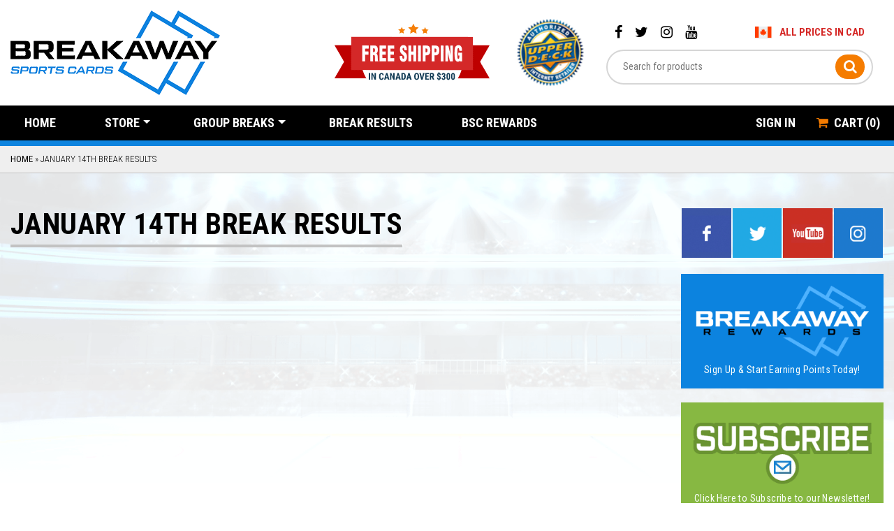

--- FILE ---
content_type: text/html; charset=UTF-8
request_url: https://breakawaysc.com/2017/01/14/january-14th-break-results-2/
body_size: 15756
content:
<!DOCTYPE html>

<html lang="en-US">
<head>
	<meta charset="UTF-8">
	<meta name="viewport" content="width=device-width, initial-scale=1, shrink-to-fit=no">
	<meta name="mobile-web-app-capable" content="yes">
	<meta name="apple-mobile-web-app-capable" content="yes">
	<meta name="apple-mobile-web-app-title" content="Breakaway Sports Cards - ">
	<!-- <link rel="stylesheet" href="https://use.fontawesome.com/releases/v5.6.0/css/all.css" integrity="sha384-aOkxzJ5uQz7WBObEZcHvV5JvRW3TUc2rNPA7pe3AwnsUohiw1Vj2Rgx2KSOkF5+h" crossorigin="anonymous"> -->
    <link rel="profile" href="http://gmpg.org/xfn/11">
	<link rel="pingback" href="https://breakawaysc.com/xmlrpc.php">
    <link rel="stylesheet" type="text/css" href="/wp-content/plugins/woocommerce/assets/css/prettyPhoto.css">
    <!-- Google tag (gtag.js) -->
<script async src="https://www.googletagmanager.com/gtag/js?id=G-QXNG63XX59"></script>
<script>
  window.dataLayer = window.dataLayer || [];
  function gtag(){dataLayer.push(arguments);}
  gtag('js', new Date());
  gtag('config', 'G-QXNG63XX59');
</script>
  				<script>document.documentElement.className = document.documentElement.className + ' yes-js js_active js'</script>
			<meta name='robots' content='index, follow, max-image-preview:large, max-snippet:-1, max-video-preview:-1' />

	<!-- This site is optimized with the Yoast SEO Premium plugin v26.6 (Yoast SEO v26.6) - https://yoast.com/wordpress/plugins/seo/ -->
	<title>JANUARY 14TH BREAK RESULTS - Breakaway Sports Cards</title>
	<link rel="canonical" href="https://breakawaysc.com/2017/01/14/january-14th-break-results-2/" />
	<meta property="og:locale" content="en_US" />
	<meta property="og:type" content="article" />
	<meta property="og:title" content="JANUARY 14TH BREAK RESULTS" />
	<meta property="og:description" content="[...]Read More... from JANUARY 14TH BREAK RESULTS" />
	<meta property="og:url" content="https://breakawaysc.com/2017/01/14/january-14th-break-results-2/" />
	<meta property="og:site_name" content="Breakaway Sports Cards" />
	<meta property="article:published_time" content="2017-01-15T02:15:56+00:00" />
	<meta name="author" content="bsc_admin" />
	<meta name="twitter:card" content="summary_large_image" />
	<meta name="twitter:label1" content="Written by" />
	<meta name="twitter:data1" content="bsc_admin" />
	<!-- / Yoast SEO Premium plugin. -->


<link rel='dns-prefetch' href='//ajax.googleapis.com' />
<link rel="alternate" type="application/rss+xml" title="Breakaway Sports Cards &raquo; Feed" href="https://breakawaysc.com/feed/" />
<link rel="alternate" type="application/rss+xml" title="Breakaway Sports Cards &raquo; Comments Feed" href="https://breakawaysc.com/comments/feed/" />
<link rel="alternate" type="application/rss+xml" title="Breakaway Sports Cards &raquo; JANUARY 14TH BREAK RESULTS Comments Feed" href="https://breakawaysc.com/2017/01/14/january-14th-break-results-2/feed/" />
<style id='wp-img-auto-sizes-contain-inline-css'>
img:is([sizes=auto i],[sizes^="auto," i]){contain-intrinsic-size:3000px 1500px}
/*# sourceURL=wp-img-auto-sizes-contain-inline-css */
</style>
<link rel='stylesheet' id='wc-points-and-rewards-blocks-integration-css' href='https://breakawaysc.com/wp-content/plugins/woocommerce-points-and-rewards/build/style-index.css?ver=1.18.19' media='all' />
<link rel='stylesheet' id='wp-block-library-css' href='https://breakawaysc.com/wp-includes/css/dist/block-library/style.min.css?ver=6.9' media='all' />
<link rel='stylesheet' id='wc-blocks-style-css' href='https://breakawaysc.com/wp-content/plugins/woocommerce/assets/client/blocks/wc-blocks.css?ver=wc-10.4.3' media='all' />
<style id='global-styles-inline-css'>
:root{--wp--preset--aspect-ratio--square: 1;--wp--preset--aspect-ratio--4-3: 4/3;--wp--preset--aspect-ratio--3-4: 3/4;--wp--preset--aspect-ratio--3-2: 3/2;--wp--preset--aspect-ratio--2-3: 2/3;--wp--preset--aspect-ratio--16-9: 16/9;--wp--preset--aspect-ratio--9-16: 9/16;--wp--preset--color--black: #000000;--wp--preset--color--cyan-bluish-gray: #abb8c3;--wp--preset--color--white: #fff;--wp--preset--color--pale-pink: #f78da7;--wp--preset--color--vivid-red: #cf2e2e;--wp--preset--color--luminous-vivid-orange: #ff6900;--wp--preset--color--luminous-vivid-amber: #fcb900;--wp--preset--color--light-green-cyan: #7bdcb5;--wp--preset--color--vivid-green-cyan: #00d084;--wp--preset--color--pale-cyan-blue: #8ed1fc;--wp--preset--color--vivid-cyan-blue: #0693e3;--wp--preset--color--vivid-purple: #9b51e0;--wp--preset--color--blue: #007bff;--wp--preset--color--indigo: #6610f2;--wp--preset--color--purple: #5533ff;--wp--preset--color--pink: #e83e8c;--wp--preset--color--red: #dc3545;--wp--preset--color--orange: #fd7e14;--wp--preset--color--yellow: #ffc107;--wp--preset--color--green: #28a745;--wp--preset--color--teal: #20c997;--wp--preset--color--cyan: #17a2b8;--wp--preset--color--gray: #6c757d;--wp--preset--color--gray-dark: #343a40;--wp--preset--gradient--vivid-cyan-blue-to-vivid-purple: linear-gradient(135deg,rgb(6,147,227) 0%,rgb(155,81,224) 100%);--wp--preset--gradient--light-green-cyan-to-vivid-green-cyan: linear-gradient(135deg,rgb(122,220,180) 0%,rgb(0,208,130) 100%);--wp--preset--gradient--luminous-vivid-amber-to-luminous-vivid-orange: linear-gradient(135deg,rgb(252,185,0) 0%,rgb(255,105,0) 100%);--wp--preset--gradient--luminous-vivid-orange-to-vivid-red: linear-gradient(135deg,rgb(255,105,0) 0%,rgb(207,46,46) 100%);--wp--preset--gradient--very-light-gray-to-cyan-bluish-gray: linear-gradient(135deg,rgb(238,238,238) 0%,rgb(169,184,195) 100%);--wp--preset--gradient--cool-to-warm-spectrum: linear-gradient(135deg,rgb(74,234,220) 0%,rgb(151,120,209) 20%,rgb(207,42,186) 40%,rgb(238,44,130) 60%,rgb(251,105,98) 80%,rgb(254,248,76) 100%);--wp--preset--gradient--blush-light-purple: linear-gradient(135deg,rgb(255,206,236) 0%,rgb(152,150,240) 100%);--wp--preset--gradient--blush-bordeaux: linear-gradient(135deg,rgb(254,205,165) 0%,rgb(254,45,45) 50%,rgb(107,0,62) 100%);--wp--preset--gradient--luminous-dusk: linear-gradient(135deg,rgb(255,203,112) 0%,rgb(199,81,192) 50%,rgb(65,88,208) 100%);--wp--preset--gradient--pale-ocean: linear-gradient(135deg,rgb(255,245,203) 0%,rgb(182,227,212) 50%,rgb(51,167,181) 100%);--wp--preset--gradient--electric-grass: linear-gradient(135deg,rgb(202,248,128) 0%,rgb(113,206,126) 100%);--wp--preset--gradient--midnight: linear-gradient(135deg,rgb(2,3,129) 0%,rgb(40,116,252) 100%);--wp--preset--font-size--small: 13px;--wp--preset--font-size--medium: 20px;--wp--preset--font-size--large: 36px;--wp--preset--font-size--x-large: 42px;--wp--preset--spacing--20: 0.44rem;--wp--preset--spacing--30: 0.67rem;--wp--preset--spacing--40: 1rem;--wp--preset--spacing--50: 1.5rem;--wp--preset--spacing--60: 2.25rem;--wp--preset--spacing--70: 3.38rem;--wp--preset--spacing--80: 5.06rem;--wp--preset--shadow--natural: 6px 6px 9px rgba(0, 0, 0, 0.2);--wp--preset--shadow--deep: 12px 12px 50px rgba(0, 0, 0, 0.4);--wp--preset--shadow--sharp: 6px 6px 0px rgba(0, 0, 0, 0.2);--wp--preset--shadow--outlined: 6px 6px 0px -3px rgb(255, 255, 255), 6px 6px rgb(0, 0, 0);--wp--preset--shadow--crisp: 6px 6px 0px rgb(0, 0, 0);}:where(.is-layout-flex){gap: 0.5em;}:where(.is-layout-grid){gap: 0.5em;}body .is-layout-flex{display: flex;}.is-layout-flex{flex-wrap: wrap;align-items: center;}.is-layout-flex > :is(*, div){margin: 0;}body .is-layout-grid{display: grid;}.is-layout-grid > :is(*, div){margin: 0;}:where(.wp-block-columns.is-layout-flex){gap: 2em;}:where(.wp-block-columns.is-layout-grid){gap: 2em;}:where(.wp-block-post-template.is-layout-flex){gap: 1.25em;}:where(.wp-block-post-template.is-layout-grid){gap: 1.25em;}.has-black-color{color: var(--wp--preset--color--black) !important;}.has-cyan-bluish-gray-color{color: var(--wp--preset--color--cyan-bluish-gray) !important;}.has-white-color{color: var(--wp--preset--color--white) !important;}.has-pale-pink-color{color: var(--wp--preset--color--pale-pink) !important;}.has-vivid-red-color{color: var(--wp--preset--color--vivid-red) !important;}.has-luminous-vivid-orange-color{color: var(--wp--preset--color--luminous-vivid-orange) !important;}.has-luminous-vivid-amber-color{color: var(--wp--preset--color--luminous-vivid-amber) !important;}.has-light-green-cyan-color{color: var(--wp--preset--color--light-green-cyan) !important;}.has-vivid-green-cyan-color{color: var(--wp--preset--color--vivid-green-cyan) !important;}.has-pale-cyan-blue-color{color: var(--wp--preset--color--pale-cyan-blue) !important;}.has-vivid-cyan-blue-color{color: var(--wp--preset--color--vivid-cyan-blue) !important;}.has-vivid-purple-color{color: var(--wp--preset--color--vivid-purple) !important;}.has-black-background-color{background-color: var(--wp--preset--color--black) !important;}.has-cyan-bluish-gray-background-color{background-color: var(--wp--preset--color--cyan-bluish-gray) !important;}.has-white-background-color{background-color: var(--wp--preset--color--white) !important;}.has-pale-pink-background-color{background-color: var(--wp--preset--color--pale-pink) !important;}.has-vivid-red-background-color{background-color: var(--wp--preset--color--vivid-red) !important;}.has-luminous-vivid-orange-background-color{background-color: var(--wp--preset--color--luminous-vivid-orange) !important;}.has-luminous-vivid-amber-background-color{background-color: var(--wp--preset--color--luminous-vivid-amber) !important;}.has-light-green-cyan-background-color{background-color: var(--wp--preset--color--light-green-cyan) !important;}.has-vivid-green-cyan-background-color{background-color: var(--wp--preset--color--vivid-green-cyan) !important;}.has-pale-cyan-blue-background-color{background-color: var(--wp--preset--color--pale-cyan-blue) !important;}.has-vivid-cyan-blue-background-color{background-color: var(--wp--preset--color--vivid-cyan-blue) !important;}.has-vivid-purple-background-color{background-color: var(--wp--preset--color--vivid-purple) !important;}.has-black-border-color{border-color: var(--wp--preset--color--black) !important;}.has-cyan-bluish-gray-border-color{border-color: var(--wp--preset--color--cyan-bluish-gray) !important;}.has-white-border-color{border-color: var(--wp--preset--color--white) !important;}.has-pale-pink-border-color{border-color: var(--wp--preset--color--pale-pink) !important;}.has-vivid-red-border-color{border-color: var(--wp--preset--color--vivid-red) !important;}.has-luminous-vivid-orange-border-color{border-color: var(--wp--preset--color--luminous-vivid-orange) !important;}.has-luminous-vivid-amber-border-color{border-color: var(--wp--preset--color--luminous-vivid-amber) !important;}.has-light-green-cyan-border-color{border-color: var(--wp--preset--color--light-green-cyan) !important;}.has-vivid-green-cyan-border-color{border-color: var(--wp--preset--color--vivid-green-cyan) !important;}.has-pale-cyan-blue-border-color{border-color: var(--wp--preset--color--pale-cyan-blue) !important;}.has-vivid-cyan-blue-border-color{border-color: var(--wp--preset--color--vivid-cyan-blue) !important;}.has-vivid-purple-border-color{border-color: var(--wp--preset--color--vivid-purple) !important;}.has-vivid-cyan-blue-to-vivid-purple-gradient-background{background: var(--wp--preset--gradient--vivid-cyan-blue-to-vivid-purple) !important;}.has-light-green-cyan-to-vivid-green-cyan-gradient-background{background: var(--wp--preset--gradient--light-green-cyan-to-vivid-green-cyan) !important;}.has-luminous-vivid-amber-to-luminous-vivid-orange-gradient-background{background: var(--wp--preset--gradient--luminous-vivid-amber-to-luminous-vivid-orange) !important;}.has-luminous-vivid-orange-to-vivid-red-gradient-background{background: var(--wp--preset--gradient--luminous-vivid-orange-to-vivid-red) !important;}.has-very-light-gray-to-cyan-bluish-gray-gradient-background{background: var(--wp--preset--gradient--very-light-gray-to-cyan-bluish-gray) !important;}.has-cool-to-warm-spectrum-gradient-background{background: var(--wp--preset--gradient--cool-to-warm-spectrum) !important;}.has-blush-light-purple-gradient-background{background: var(--wp--preset--gradient--blush-light-purple) !important;}.has-blush-bordeaux-gradient-background{background: var(--wp--preset--gradient--blush-bordeaux) !important;}.has-luminous-dusk-gradient-background{background: var(--wp--preset--gradient--luminous-dusk) !important;}.has-pale-ocean-gradient-background{background: var(--wp--preset--gradient--pale-ocean) !important;}.has-electric-grass-gradient-background{background: var(--wp--preset--gradient--electric-grass) !important;}.has-midnight-gradient-background{background: var(--wp--preset--gradient--midnight) !important;}.has-small-font-size{font-size: var(--wp--preset--font-size--small) !important;}.has-medium-font-size{font-size: var(--wp--preset--font-size--medium) !important;}.has-large-font-size{font-size: var(--wp--preset--font-size--large) !important;}.has-x-large-font-size{font-size: var(--wp--preset--font-size--x-large) !important;}
/*# sourceURL=global-styles-inline-css */
</style>

<style id='classic-theme-styles-inline-css'>
/*! This file is auto-generated */
.wp-block-button__link{color:#fff;background-color:#32373c;border-radius:9999px;box-shadow:none;text-decoration:none;padding:calc(.667em + 2px) calc(1.333em + 2px);font-size:1.125em}.wp-block-file__button{background:#32373c;color:#fff;text-decoration:none}
/*# sourceURL=/wp-includes/css/classic-themes.min.css */
</style>
<link rel='stylesheet' id='woocommerce-layout-css' href='https://breakawaysc.com/wp-content/plugins/woocommerce/assets/css/woocommerce-layout.css?ver=10.4.3' media='all' />
<link rel='stylesheet' id='woocommerce-smallscreen-css' href='https://breakawaysc.com/wp-content/plugins/woocommerce/assets/css/woocommerce-smallscreen.css?ver=10.4.3' media='only screen and (max-width: 768px)' />
<link rel='stylesheet' id='woocommerce-general-css' href='https://breakawaysc.com/wp-content/plugins/woocommerce/assets/css/woocommerce.css?ver=10.4.3' media='all' />
<style id='woocommerce-inline-inline-css'>
.woocommerce form .form-row .required { visibility: visible; }
/*# sourceURL=woocommerce-inline-inline-css */
</style>
<link rel='stylesheet' id='jquery-selectBox-css' href='https://breakawaysc.com/wp-content/plugins/yith-woocommerce-wishlist/assets/css/jquery.selectBox.css?ver=1.2.0' media='all' />
<link rel='stylesheet' id='woocommerce_prettyPhoto_css-css' href='//breakawaysc.com/wp-content/plugins/woocommerce/assets/css/prettyPhoto.css?ver=3.1.6' media='all' />
<link rel='stylesheet' id='yith-wcwl-main-css' href='https://breakawaysc.com/wp-content/plugins/yith-woocommerce-wishlist/assets/css/style.css?ver=4.11.0' media='all' />
<style id='yith-wcwl-main-inline-css'>
 :root { --rounded-corners-radius: 16px; --add-to-cart-rounded-corners-radius: 16px; --feedback-duration: 3s } 
 :root { --rounded-corners-radius: 16px; --add-to-cart-rounded-corners-radius: 16px; --feedback-duration: 3s } 
/*# sourceURL=yith-wcwl-main-inline-css */
</style>
<link rel='stylesheet' id='child-understrap-styles-css' href='https://breakawaysc.com/wp-content/themes/understrap-child/css/child-theme.min.css?ver=777793' media='all' />
<link rel='stylesheet' id='owl-carousel-styles-css' href='https://breakawaysc.com/wp-content/themes/understrap-child/js/owl.carousel/dist/assets/owl.carousel.min.css?ver=0.5.5' media='all' />
<script src="https://ajax.googleapis.com/ajax/libs/jquery/3.1.1/jquery.min.js" id="jquery-js"></script>
<script id="jquery-js-after">
					function optimocha_getCookie(name) {
						var v = document.cookie.match("(^|;) ?" + name + "=([^;]*)(;|$)");
						return v ? v[2] : null;
					}

					function optimocha_check_wc_cart_script() {
					var cart_src = "https://breakawaysc.com/wp-content/plugins/woocommerce/assets/js/frontend/cart-fragments.min.js";
					var script_id = "optimocha_loaded_wc_cart_fragments";

						if( document.getElementById(script_id) !== null ) {
							return false;
						}

						if( optimocha_getCookie("woocommerce_cart_hash") ) {
							var script = document.createElement("script");
							script.id = script_id;
							script.src = cart_src;
							script.async = true;
							document.head.appendChild(script);
						}
					}

					optimocha_check_wc_cart_script();
					document.addEventListener("click", function(){setTimeout(optimocha_check_wc_cart_script,1000);});
					
//# sourceURL=jquery-js-after
</script>
<script src="https://breakawaysc.com/wp-content/plugins/woocommerce/assets/js/jquery-blockui/jquery.blockUI.min.js?ver=2.7.0-wc.10.4.3" id="wc-jquery-blockui-js" defer data-wp-strategy="defer"></script>
<script id="wc-add-to-cart-js-extra">
var wc_add_to_cart_params = {"ajax_url":"/wp-admin/admin-ajax.php","wc_ajax_url":"/?wc-ajax=%%endpoint%%","i18n_view_cart":"View cart","cart_url":"https://breakawaysc.com/cart/","is_cart":"","cart_redirect_after_add":"no"};
//# sourceURL=wc-add-to-cart-js-extra
</script>
<script src="https://breakawaysc.com/wp-content/plugins/woocommerce/assets/js/frontend/add-to-cart.min.js?ver=10.4.3&#039; defer " id="wc-add-to-cart-js" defer data-wp-strategy="defer"></script>
<script src="https://breakawaysc.com/wp-content/plugins/woocommerce/assets/js/js-cookie/js.cookie.min.js?ver=2.1.4-wc.10.4.3&#039; defer " id="wc-js-cookie-js" defer data-wp-strategy="defer"></script>
<script id="woocommerce-js-extra">
var woocommerce_params = {"ajax_url":"/wp-admin/admin-ajax.php","wc_ajax_url":"/?wc-ajax=%%endpoint%%","i18n_password_show":"Show password","i18n_password_hide":"Hide password"};
//# sourceURL=woocommerce-js-extra
</script>
<script src="https://breakawaysc.com/wp-content/plugins/woocommerce/assets/js/frontend/woocommerce.min.js?ver=10.4.3&#039; defer " id="woocommerce-js" defer data-wp-strategy="defer"></script>

<link rel="EditURI" type="application/rsd+xml" title="RSD" href="https://breakawaysc.com/xmlrpc2.php?rsd" />
<link rel="pingback" href="https://breakawaysc.com/xmlrpc.php">
<meta name="mobile-web-app-capable" content="yes">
<meta name="apple-mobile-web-app-capable" content="yes">
<meta name="apple-mobile-web-app-title" content="Breakaway Sports Cards - ">
	<noscript><style>.woocommerce-product-gallery{ opacity: 1 !important; }</style></noscript>
	<link rel="icon" href="https://breakawaysc.com/wp-content/uploads/2019/09/cropped-favicon-32x32.png" sizes="32x32" />
<link rel="icon" href="https://breakawaysc.com/wp-content/uploads/2019/09/cropped-favicon-192x192.png" sizes="192x192" />
<link rel="apple-touch-icon" href="https://breakawaysc.com/wp-content/uploads/2019/09/cropped-favicon-180x180.png" />
<meta name="msapplication-TileImage" content="https://breakawaysc.com/wp-content/uploads/2019/09/cropped-favicon-270x270.png" />
		<style id="wp-custom-css">
			/*#header {
	background: url('https://breakawaysc.com/wp-content/uploads/2021/11/bsc-holiday-hero-v2.jpg') no-repeat center center;
}*/
.ppcp-dcc-order-button {display: block!important;}
.mc4wp-checkbox-woocommerce {
	margin-left: 3px;
}
.grecaptcha-badge {
   display: none;
}

h3.highlight {
    width: 100%;
    padding: 10px 15px;
    background-color: #1a6791;
    color: #fff;
}
    body{
	position: relative;
    height: auto;
}
.dialog {
    position: fixed;
    top: 25%;
    width: 98%;
    max-width: 500px;
    background-color: #fff;
    padding: 20px 30px;
    margin: 50px auto 0px auto;
    border-radius: 5px;
    box-shadow: 2px 2px 20px rgba(0,0,0,0.25);
}

.dialog-msg {
	text-align: justify;
}

.dialog-ovelay {
    display: flex;
    justify-content: center;
    align-items: flex-start;
    position: absolute;
    top: 0;
    z-index: 99999;
    width: 100%;
    background-color: rgba(0,0,0,0.65);
    height: 100%;
}
.dialog header {
    display: flex;
    justify-content: space-between;
}
.dialog .controls {
    margin-top: 10px;
}
.button {
    font-size: 100%;
    margin: 0;
    line-height: 1;
    cursor: pointer;
    position: relative;
    text-decoration: none;
    overflow: visible;
    padding: .618em 1em;
    font-weight: 700;
    border-radius: 3px;
    left: auto;
    border: 0;
    display: inline-block;
    background-image: none;
    box-shadow: none;
    text-shadow: none;
}
.dialog .doAction {
    background-color: #c240c2 !important;
    color: #fff !important;
}

.admin-bar p.demo_store {
    top: 0!important;
}

#product_header_area.product_header_area_blue .container::after {
    background-image: url(/wp-content/themes/understrap-child/assets/images/box-header-arrow-black.png);
}
table.shop_table a.remove {
    background: url(/wp-content/themes/understrap-child/assets/images/delete-icon.png) no-repeat !important;
}

@media (max-width: 767px) {
.header-upper-deck {
	display: none;
}
.navbar-brand {
    padding-bottom: 0!important;
}
.header-logo {
	padding-bottom: 15px;
	max-width: 30%;
}
.header-logo img {
	margin: 0 auto;
}
}

@media only screen and (min-width: 480px) and (max-width: 767px) {
	 .pp_pic_holder{ left: 50% !important; width: 400px !important;  margin-left: -200px !important; }
	 div.pp_default .pp_content_container .pp_right{ padding-right: 21px !important; }
	 .pp_content, #pp_full_res img{ width: 100% !important; height: 100% !important; }
	 div.pp_default .pp_content_container .pp_details {margin-top: 20px !important; }
}

@media only screen and (max-width: 479px) {
	 .pp_pic_holder{ left: 50% !important; width: 320px !important;  margin-left: -150px !important; }
	 div.pp_default .pp_content_container .pp_right{ padding-right: 21px !important; }
	 .pp_content, #pp_full_res img{ width: 100% !important; height: 100% !important; }
	 div.pp_default .pp_content_container .pp_details {margin-top: 20px !important; }
}
span#ppcp-credit-card-gateway-card-number , span#ppcp-credit-card-gateway-card-cvc , span#ppcp-credit-card-gateway-card-expiry{
    padding: 0px 4px !important;
	  height: 50px !important;
}
div#ppcp-hosted-fields {
    background-color: #f57c00;
    float: none;
    margin-top: 20px;
    text-transform: uppercase;
    width: 100%;
    font-size: 16px!important;
    text-align: center;
}
button.button.alt {
    width: 100%;
}
.woocommerce button.button.alt:hover {
    background-color: #f57c00;
}
.cta-email-blast {
  background: url(https://breakawaysc.com/wp-content/uploads/2022/01/email-icon-new.png) no-repeat top center;
}
.top-cart-links a span {
  background: rgba(0, 0, 0, 0) url(https://breakawaysc.com/wp-content/uploads/2022/01/blue-cart-icon-black.png)
    no-repeat scroll 0 11px;
}
#product_header_area .container::after {
  background: rgba(0, 0, 0, 0) url(https://breakawaysc.com/wp-content/uploads/2022/01/blue-arrow.png) no-repeat
		scroll 0 0;
}
#product_header_area h2 {
  background: rgba(0, 0, 0, 0)
		url(https://breakawaysc.com/wp-content/uploads/2022/01/shop-icon-new.png) no-repeat scroll 0 43%;
}
#product_header_area h2::before {
	background-color: #000;
}
.btn,.seaarch-box-inner > ul > li.iput-submit-box button[type="submit"],.view-details span,
.view-details a ,.home-prod-slider-left a,
.footer-cta-bt,.loyalty a,input[type="number"]::-webkit-outer-spin-button,.woocommerce div.product form.cart .btn,.woocommerce a.button,.woocommerce a.add_to_cart_button,
.woocommerce a.single_add_to_cart_button,.bsc-recently-viewed-box .view-details a,.box-result-data > a,.signin-left-box input[type="submit"],
.login-bt{
	background-color: #f57c00;
}
.ww-price-content,.woocommerce div.product p.price,
.woocommerce div.product span.price,.woocommerce ul.products li.product .price,.featured-price,table.shop_table .woocommerce-Price-amount{
	color: #f57c00;
}
#product_header_area .container::after {
    z-index: 1;
}
.group-bracker-header-inner::before {
    background: rgba(0,0,0,0) url(https://breakawaysc.com/wp-content/uploads/2022/01/box-header-arrow-black-1.png) no-repeat scroll 0 0;
}

.woo-custom-banner-clearance {
    position: absolute;
    z-index: 99;
	background-color: #0092cf;
    top: 51px;
    width: fit-content;
    text-align: center;
    font-weight: 500;
    color: #fff;
    border-radius: 0;
    padding: 0 20px 0 15px;
    height: 36px;
    left: 1px;
    line-height: 36px;
    font-size: 18px;
    box-shadow: 0 2px 4px rgba(0,0,0,.3);
}
.prod-summary-badge-bt .clearance {
    background-color: #0092cf!important;
}
.wc_points_rewards_earn_points .woocommerce-info {
   background-color: #0092cf!important;
   border-top-color: #000!important;
   color: #fff;
   font-weight: 500;
   font-size: 16px;
}
.wc_points_rewards_earn_points::before {
   content: unset;
}
.wc_points_rewards_earn_points  .woocommerce-info::before {
   content: "\e020";
}
/* 
input.minus,input.plus {
    display: none;
}
.quantity input[type=number]::-webkit-inner-spin-button, input[type=number]::-webkit-outer-spin-button {
    opacity: 1;
} */
	
#payment p.form-row {
    width: 100% !important;
    max-width: 50%;
}
div#ppcp-hosted-fields {
    background-color: unset !important;
}
.yith-wcwl-add-to-wishlist .yith-wcwl-add-button, .yith-wcwl-wishlistaddedbrowse {
    align-items: flex-start;
    justify-content: center;
}
.ppcp-messages,
.ppcp-messages *[data-pp-id],
.ppcp-messages iframe {
    display: none !important;
    height: 0 !important;
    visibility: hidden !important;
    opacity: 0 !important;
}
.paypal-button-container .paypal-button-row + .paypal-button-row{
	display: none !important;
}		</style>
		</head>

<body class="wp-singular post-template-default single single-post postid-37391 single-format-standard wp-custom-logo wp-embed-responsive wp-theme-understrap wp-child-theme-understrap-child theme-understrap user-registration-page ur-settings-sidebar-show woocommerce-no-js group-blog understrap-has-sidebar">
<!-- page.php -->
<div class="all">



<!--<p role="complementary" aria-label="Store notice" class="woocommerce-store-notice demo_store top-notice" data-notice-id="fe68900dee1653cf2d0662bb68d31594">Due to a potential Canada Post strike, some orders will be shipping via Fedex & Purolator<a role="button" href="#" class="woocommerce-store-notice__dismiss-link">Dismiss</a></p>
  <style>
    .top-notice{
      position: relative !important;
    }
  </style>-->
	<header id="header" class="navbar navbar-inverse navneet2" role="banner">
    <div class="container">
      <div class="row">
        <div class="col-sm-12 col-md-4">
          <a href="https://breakawaysc.com/" class="navbar-brand custom-logo-link" rel="home"><img width="300" height="121" src="https://breakawaysc.com/wp-content/uploads/2022/01/cropped-breakaway-sports-cards-logo.png" class="img-fluid" alt="Breakaway Sports Cards" decoding="async" /></a><!-- end custom logo -->
        </div>

        <div class="col-sm-12 col-md-8 header-search">

          <div class="row">
			<div class="col-sm-12 col-md-4">
              <div class="header-logo">
                <ul>
				  <li><img src="https://breakawaysc.com/wp-content/uploads/2025/01/icn-free-shipping-image-011325.png" alt="Free Shipping in Canada Over $300" /></li>
                </ul>
              </div>
            </div>
            <div class="col-sm-12 col-md-2 header-upper-deck">
              <div class="header-logo">
                <ul>
                  <li><a href="https://breakawaysc.com/product-category/store/hockey/"><img width="100" src="https://breakawaysc.com/wp-content/themes/understrap-child/assets/images/upper.png" alt="Upper Deck" /></a></li>
                </ul>
              </div>
            </div>

            <div class="col-sm-12 col-md-6">
              <div class="top-menu-icons">
                <div class="social-icon-box">
                  <a href="https://www.facebook.com/breakawaysc" target="_blank"><i class="fa fa-facebook" aria-hidden="true"></i></a>
                  <a href="https://twitter.com/breakaway_sc" target="_blank"><i class="fa fa-twitter" aria-hidden="true"></i></a>
                  <a href="https://www.instagram.com/breakaway_sc/" target="_blank"><i class="fa fa-instagram" aria-hidden="true"></i></a>
                  <a href="https://www.youtube.com/user/breakawaysportscards" target="_blank"><i class="fa fa-youtube" aria-hidden="true"></i></a>
                </div>
                <div class="canadian-flugs">
                  <span><img src="https://breakawaysc.com/wp-content/themes/understrap-child/assets/images/canadian-flug.png" alt="Canadian Flag" />All Prices in CAD</span>
                </div>
              </div>

              <div class="search-box-wrap">
                <form role="search" method="get" class="woocommerce-product-search" action="https://breakawaysc.com/" autocomplete="off">
                  <div class="seaarch-box-inner">
                    <ul>
                      <li class="input-label-box">
                        <input type="search" id="woocommerce-product-search-field-0" class="search-field" value="" name="s" placeholder="Search for products" autocomplete="off" />
                      </li>
                      <li class="iput-submit-box">
                        <button type="submit" value="Search">
                                                    <i class="fa fa-search" aria-hidden="true"></i>
                        </button>
                        <input type="hidden" name="post_type" value="product" />
                      </li>
                    </ul>
                  </div>
                </form>
              </div>
            </div>
          </div>

        </div>
      </div>
    </div>
  </header>


<!-- ******************* The Navbar Area ******************* -->

<section class="main-navigation navbar navbar-dark">
<div id="wrapper-mainmenu">
<div class="container">

  <div class="navbar-header">
    <div class="mini-devise-header-cart">
              <a href="https://breakawaysc.com/cart/">CART <span><div>(0)</div></span></a>          </div>
    <button class="navbar-toggler" type="button" data-toggle="collapse" data-target=".navbarNavDropdown" aria-controls="navbarNavDropdown" aria-expanded="false" aria-label="Toggle navigation">
      <span class="navbar-toggler-icon"></span>
    </button>
  </div>

  <div class="navbar-expand-md" style="width: 100%;">
    <div class="collapse navbar-collapse navbarNavDropdown">
      <ul id="main-menu" class="nav navbar-nav navbar-main"><li itemscope="itemscope" itemtype="https://www.schema.org/SiteNavigationElement" id="menu-item-13" class="menu-item menu-item-type-post_type menu-item-object-page menu-item-home menu-item-13 nav-item"><a title="Home" href="https://breakawaysc.com/" class="nav-link">Home</a></li>
<li itemscope="itemscope" itemtype="https://www.schema.org/SiteNavigationElement" id="menu-item-176963" class="menu-item menu-item-type-custom menu-item-object-custom menu-item-has-children dropdown menu-item-176963 nav-item"><a title="Store" href="#" data-toggle="dropdown" data-bs-toggle="dropdown" aria-haspopup="true" aria-expanded="false" class="dropdown-toggle nav-link" id="menu-item-dropdown-176963">Store</a>
<ul class="dropdown-menu" aria-labelledby="menu-item-dropdown-176963" >
	<li itemscope="itemscope" itemtype="https://www.schema.org/SiteNavigationElement" id="menu-item-187052" class="menu-item menu-item-type-custom menu-item-object-custom menu-item-187052 nav-item"><a title="All Store Items" href="https://breakawaysc.com/product-category/store/" class="dropdown-item">All Store Items</a></li>
	<li itemscope="itemscope" itemtype="https://www.schema.org/SiteNavigationElement" id="menu-item-27751" class="menu-item menu-item-type-custom menu-item-object-custom menu-item-has-children dropdown menu-item-27751 nav-item"><a title="Sports Cards" href="https://breakawaysc.com/product-category/store/sports/" class="dropdown-item">Sports Cards</a>
	<ul class="dropdown-menu" aria-labelledby="menu-item-dropdown-176963" >
		<li itemscope="itemscope" itemtype="https://www.schema.org/SiteNavigationElement" id="menu-item-946" class="menu-item menu-item-type-custom menu-item-object-custom menu-item-has-children dropdown menu-item-946 nav-item"><a title="Hockey" href="https://breakawaysc.com/product-category/store/hockey/" class="dropdown-item">Hockey</a>
		<ul class="dropdown-menu" aria-labelledby="menu-item-dropdown-176963" >
			<li itemscope="itemscope" itemtype="https://www.schema.org/SiteNavigationElement" id="menu-item-948" class="menu-item menu-item-type-custom menu-item-object-custom menu-item-has-children dropdown menu-item-948 nav-item"><a title="Boxes" href="https://breakawaysc.com/product-category/store/hockey/hockey-boxes/" class="dropdown-item">Boxes</a>
			<ul class="dropdown-menu" aria-labelledby="menu-item-dropdown-176963" >
				<li itemscope="itemscope" itemtype="https://www.schema.org/SiteNavigationElement" id="menu-item-949" class="menu-item menu-item-type-custom menu-item-object-custom menu-item-949 nav-item"><a title="Pre-Order" href="https://breakawaysc.com/product-category/store/hockey/hockey-boxes/pre-order/" class="dropdown-item">Pre-Order</a></li>
				<li itemscope="itemscope" itemtype="https://www.schema.org/SiteNavigationElement" id="menu-item-251119" class="menu-item menu-item-type-custom menu-item-object-custom menu-item-251119 nav-item"><a title="2025-26" href="https://breakawaysc.com/product-category/store/sports/hockey/hockey-boxes/2025-26/" class="dropdown-item">2025-26</a></li>
				<li itemscope="itemscope" itemtype="https://www.schema.org/SiteNavigationElement" id="menu-item-241533" class="menu-item menu-item-type-custom menu-item-object-custom menu-item-241533 nav-item"><a title="2024-25" href="https://breakawaysc.com/product-category/store/sports/hockey/hockey-boxes/2024-25/" class="dropdown-item">2024-25</a></li>
				<li itemscope="itemscope" itemtype="https://www.schema.org/SiteNavigationElement" id="menu-item-227441" class="menu-item menu-item-type-custom menu-item-object-custom menu-item-227441 nav-item"><a title="2023-24" href="https://breakawaysc.com/product-category/store/sports/hockey/hockey-boxes/2023-24/" class="dropdown-item">2023-24</a></li>
				<li itemscope="itemscope" itemtype="https://www.schema.org/SiteNavigationElement" id="menu-item-213860" class="menu-item menu-item-type-custom menu-item-object-custom menu-item-213860 nav-item"><a title="2022-23" href="https://breakawaysc.com/product-category/store/sports/hockey/hockey-boxes/2022-23/" class="dropdown-item">2022-23</a></li>
				<li itemscope="itemscope" itemtype="https://www.schema.org/SiteNavigationElement" id="menu-item-206121" class="menu-item menu-item-type-custom menu-item-object-custom menu-item-206121 nav-item"><a title="2021-22" href="https://breakawaysc.com/product-category/store/sports/hockey/hockey-boxes/2021-22/" class="dropdown-item">2021-22</a></li>
				<li itemscope="itemscope" itemtype="https://www.schema.org/SiteNavigationElement" id="menu-item-179182" class="menu-item menu-item-type-custom menu-item-object-custom menu-item-179182 nav-item"><a title="2020-21" href="https://breakawaysc.com/product-category/store/sports/hockey/hockey-boxes/2020-21-hockey-boxes/" class="dropdown-item">2020-21</a></li>
			</ul>
</li>
			<li itemscope="itemscope" itemtype="https://www.schema.org/SiteNavigationElement" id="menu-item-947" class="menu-item menu-item-type-custom menu-item-object-custom menu-item-has-children dropdown menu-item-947 nav-item"><a title="Cases" href="https://breakawaysc.com/product-category/store/hockey/hockey-cases/" class="dropdown-item">Cases</a>
			<ul class="dropdown-menu" aria-labelledby="menu-item-dropdown-176963" >
				<li itemscope="itemscope" itemtype="https://www.schema.org/SiteNavigationElement" id="menu-item-950" class="menu-item menu-item-type-custom menu-item-object-custom menu-item-950 nav-item"><a title="Pre-Order" href="https://breakawaysc.com/product-category/store/hockey/hockey-cases/pre-order-hockey-cases/" class="dropdown-item">Pre-Order</a></li>
				<li itemscope="itemscope" itemtype="https://www.schema.org/SiteNavigationElement" id="menu-item-251120" class="menu-item menu-item-type-custom menu-item-object-custom menu-item-251120 nav-item"><a title="2025-26" href="https://breakawaysc.com/product-category/store/sports/hockey/hockey-cases/2025-26-hockey-cases/" class="dropdown-item">2025-26</a></li>
				<li itemscope="itemscope" itemtype="https://www.schema.org/SiteNavigationElement" id="menu-item-241534" class="menu-item menu-item-type-custom menu-item-object-custom menu-item-241534 nav-item"><a title="2024-25" href="https://breakawaysc.com/product-category/store/sports/hockey/hockey-cases/2024-25-hockey-cases/" class="dropdown-item">2024-25</a></li>
				<li itemscope="itemscope" itemtype="https://www.schema.org/SiteNavigationElement" id="menu-item-227442" class="menu-item menu-item-type-custom menu-item-object-custom menu-item-227442 nav-item"><a title="2023-24" href="https://breakawaysc.com/product-category/store/sports/hockey/hockey-cases/2023-24-hockey-cases/" class="dropdown-item">2023-24</a></li>
				<li itemscope="itemscope" itemtype="https://www.schema.org/SiteNavigationElement" id="menu-item-213862" class="menu-item menu-item-type-custom menu-item-object-custom menu-item-213862 nav-item"><a title="2022-23" href="https://breakawaysc.com/product-category/store/sports/hockey/hockey-cases/2022-23-hockey-cases/" class="dropdown-item">2022-23</a></li>
			</ul>
</li>
		</ul>
</li>
		<li itemscope="itemscope" itemtype="https://www.schema.org/SiteNavigationElement" id="menu-item-27653" class="menu-item menu-item-type-custom menu-item-object-custom menu-item-has-children dropdown menu-item-27653 nav-item"><a title="Baseball" href="https://breakawaysc.com/product-category/baseball/" class="dropdown-item">Baseball</a>
		<ul class="dropdown-menu" aria-labelledby="menu-item-dropdown-176963" >
			<li itemscope="itemscope" itemtype="https://www.schema.org/SiteNavigationElement" id="menu-item-45663" class="menu-item menu-item-type-custom menu-item-object-custom menu-item-45663 nav-item"><a title="Pre-Order" href="https://breakawaysc.com/product-category/store/sports/baseball/pre-order-baseball/" class="dropdown-item">Pre-Order</a></li>
			<li itemscope="itemscope" itemtype="https://www.schema.org/SiteNavigationElement" id="menu-item-27654" class="menu-item menu-item-type-custom menu-item-object-custom menu-item-has-children dropdown menu-item-27654 nav-item"><a title="Boxes" href="https://breakawaysc.com/product-category/baseball/baseball-boxes/" class="dropdown-item">Boxes</a>
			<ul class="dropdown-menu" aria-labelledby="menu-item-dropdown-176963" >
				<li itemscope="itemscope" itemtype="https://www.schema.org/SiteNavigationElement" id="menu-item-245398" class="menu-item menu-item-type-custom menu-item-object-custom menu-item-245398 nav-item"><a title="2025" href="https://breakawaysc.com/product-category/store/sports/baseball/baseball-boxes/2025-baseball/" class="dropdown-item">2025</a></li>
				<li itemscope="itemscope" itemtype="https://www.schema.org/SiteNavigationElement" id="menu-item-235584" class="menu-item menu-item-type-custom menu-item-object-custom menu-item-235584 nav-item"><a title="2024" href="https://breakawaysc.com/product-category/store/sports/baseball/baseball-boxes/2024-baseball/" class="dropdown-item">2024</a></li>
				<li itemscope="itemscope" itemtype="https://www.schema.org/SiteNavigationElement" id="menu-item-138141" class="menu-item menu-item-type-custom menu-item-object-custom menu-item-138141 nav-item"><a title="2023" href="https://breakawaysc.com/product-category/store/sports/baseball/baseball-boxes/2023-baseball/" class="dropdown-item">2023</a></li>
				<li itemscope="itemscope" itemtype="https://www.schema.org/SiteNavigationElement" id="menu-item-205963" class="menu-item menu-item-type-custom menu-item-object-custom menu-item-205963 nav-item"><a title="2022" href="https://breakawaysc.com/product-category/store/sports/baseball/baseball-boxes/2022-baseball/" class="dropdown-item">2022</a></li>
				<li itemscope="itemscope" itemtype="https://www.schema.org/SiteNavigationElement" id="menu-item-245399" class="menu-item menu-item-type-custom menu-item-object-custom menu-item-245399 nav-item"><a title="2021" href="https://breakawaysc.com/product-category/store/sports/baseball/baseball-boxes/2021-baseball/" class="dropdown-item">2021</a></li>
			</ul>
</li>
		</ul>
</li>
		<li itemscope="itemscope" itemtype="https://www.schema.org/SiteNavigationElement" id="menu-item-52050" class="menu-item menu-item-type-custom menu-item-object-custom menu-item-has-children dropdown menu-item-52050 nav-item"><a title="Basketball" href="https://breakawaysc.com/product-category/store/sports/basketball/" class="dropdown-item">Basketball</a>
		<ul class="dropdown-menu" aria-labelledby="menu-item-dropdown-176963" >
			<li itemscope="itemscope" itemtype="https://www.schema.org/SiteNavigationElement" id="menu-item-53697" class="menu-item menu-item-type-custom menu-item-object-custom menu-item-53697 nav-item"><a title="Boxes" href="https://breakawaysc.com/product-category/store/sports/basketball/basketball-boxes/" class="dropdown-item">Boxes</a></li>
		</ul>
</li>
		<li itemscope="itemscope" itemtype="https://www.schema.org/SiteNavigationElement" id="menu-item-959" class="menu-item menu-item-type-custom menu-item-object-custom menu-item-has-children dropdown menu-item-959 nav-item"><a title="Football" href="https://breakawaysc.com/product-category/football/" class="dropdown-item">Football</a>
		<ul class="dropdown-menu" aria-labelledby="menu-item-dropdown-176963" >
			<li itemscope="itemscope" itemtype="https://www.schema.org/SiteNavigationElement" id="menu-item-236375" class="menu-item menu-item-type-custom menu-item-object-custom menu-item-236375 nav-item"><a title="Pre-Order" href="https://breakawaysc.com/product-category/store/sports/football/pre-order-football/" class="dropdown-item">Pre-Order</a></li>
			<li itemscope="itemscope" itemtype="https://www.schema.org/SiteNavigationElement" id="menu-item-960" class="menu-item menu-item-type-custom menu-item-object-custom menu-item-960 nav-item"><a title="Boxes" href="https://breakawaysc.com/product-category/boxes/" class="dropdown-item">Boxes</a></li>
		</ul>
</li>
		<li itemscope="itemscope" itemtype="https://www.schema.org/SiteNavigationElement" id="menu-item-182537" class="menu-item menu-item-type-custom menu-item-object-custom menu-item-has-children dropdown menu-item-182537 nav-item"><a title="Golf" href="https://breakawaysc.com/product-category/store/sports/golf/" class="dropdown-item">Golf</a>
		<ul class="dropdown-menu" aria-labelledby="menu-item-dropdown-176963" >
			<li itemscope="itemscope" itemtype="https://www.schema.org/SiteNavigationElement" id="menu-item-182538" class="menu-item menu-item-type-custom menu-item-object-custom menu-item-182538 nav-item"><a title="Pre-Order" href="https://breakawaysc.com/product-category/store/sports/golf/pre-order-golf/" class="dropdown-item">Pre-Order</a></li>
			<li itemscope="itemscope" itemtype="https://www.schema.org/SiteNavigationElement" id="menu-item-196279" class="menu-item menu-item-type-custom menu-item-object-custom menu-item-196279 nav-item"><a title="Boxes" href="https://breakawaysc.com/product-category/store/sports/golf/golf-boxes/" class="dropdown-item">Boxes</a></li>
		</ul>
</li>
		<li itemscope="itemscope" itemtype="https://www.schema.org/SiteNavigationElement" id="menu-item-70738" class="menu-item menu-item-type-custom menu-item-object-custom menu-item-has-children dropdown menu-item-70738 nav-item"><a title="Racing" href="https://breakawaysc.com/product-category/store/sports/racing/" class="dropdown-item">Racing</a>
		<ul class="dropdown-menu" aria-labelledby="menu-item-dropdown-176963" >
			<li itemscope="itemscope" itemtype="https://www.schema.org/SiteNavigationElement" id="menu-item-70740" class="menu-item menu-item-type-custom menu-item-object-custom menu-item-70740 nav-item"><a title="Pre-Order" href="https://breakawaysc.com/product-category/store/sports/racing/racing-pre-order/" class="dropdown-item">Pre-Order</a></li>
			<li itemscope="itemscope" itemtype="https://www.schema.org/SiteNavigationElement" id="menu-item-70739" class="menu-item menu-item-type-custom menu-item-object-custom menu-item-70739 nav-item"><a title="Boxes" href="https://breakawaysc.com/product-category/store/sports/racing/racing-boxes/" class="dropdown-item">Boxes</a></li>
		</ul>
</li>
		<li itemscope="itemscope" itemtype="https://www.schema.org/SiteNavigationElement" id="menu-item-968" class="menu-item menu-item-type-custom menu-item-object-custom menu-item-has-children dropdown menu-item-968 nav-item"><a title="Soccer" href="https://breakawaysc.com/product-category/soccer-cards/" class="dropdown-item">Soccer</a>
		<ul class="dropdown-menu" aria-labelledby="menu-item-dropdown-176963" >
			<li itemscope="itemscope" itemtype="https://www.schema.org/SiteNavigationElement" id="menu-item-45750" class="menu-item menu-item-type-custom menu-item-object-custom menu-item-45750 nav-item"><a title="Pre-order" href="https://breakawaysc.com/product-category/store/sports/soccer-cards/soccer-pre-order/" class="dropdown-item">Pre-order</a></li>
			<li itemscope="itemscope" itemtype="https://www.schema.org/SiteNavigationElement" id="menu-item-970" class="menu-item menu-item-type-custom menu-item-object-custom menu-item-970 nav-item"><a title="Boxes" href="https://breakawaysc.com/product-category/soccer-boxes/" class="dropdown-item">Boxes</a></li>
		</ul>
</li>
		<li itemscope="itemscope" itemtype="https://www.schema.org/SiteNavigationElement" id="menu-item-240831" class="menu-item menu-item-type-custom menu-item-object-custom menu-item-has-children dropdown menu-item-240831 nav-item"><a title="Tennis" href="https://breakawaysc.com/product-category/store/sports/tennis/" class="dropdown-item">Tennis</a>
		<ul class="dropdown-menu" aria-labelledby="menu-item-dropdown-176963" >
			<li itemscope="itemscope" itemtype="https://www.schema.org/SiteNavigationElement" id="menu-item-240832" class="menu-item menu-item-type-custom menu-item-object-custom menu-item-240832 nav-item"><a title="Pre-Order" href="https://breakawaysc.com/product-category/store/sports/tennis/pre-order-tennis/" class="dropdown-item">Pre-Order</a></li>
			<li itemscope="itemscope" itemtype="https://www.schema.org/SiteNavigationElement" id="menu-item-240833" class="menu-item menu-item-type-custom menu-item-object-custom menu-item-240833 nav-item"><a title="Boxes" href="https://breakawaysc.com/product-category/store/sports/tennis/boxes-tennis/" class="dropdown-item">Boxes</a></li>
		</ul>
</li>
		<li itemscope="itemscope" itemtype="https://www.schema.org/SiteNavigationElement" id="menu-item-52673" class="menu-item menu-item-type-custom menu-item-object-custom menu-item-has-children dropdown menu-item-52673 nav-item"><a title="Wrestling" href="https://breakawaysc.com/product-category/store/sports/wwe/" class="dropdown-item">Wrestling</a>
		<ul class="dropdown-menu" aria-labelledby="menu-item-dropdown-176963" >
			<li itemscope="itemscope" itemtype="https://www.schema.org/SiteNavigationElement" id="menu-item-52675" class="menu-item menu-item-type-custom menu-item-object-custom menu-item-52675 nav-item"><a title="Pre-Order" href="https://breakawaysc.com/product-category/store/sports/wwe/wwe-pre-order/" class="dropdown-item">Pre-Order</a></li>
			<li itemscope="itemscope" itemtype="https://www.schema.org/SiteNavigationElement" id="menu-item-52674" class="menu-item menu-item-type-custom menu-item-object-custom menu-item-52674 nav-item"><a title="Boxes" href="https://breakawaysc.com/product-category/store/sports/wwe/wwe-boxes/" class="dropdown-item">Boxes</a></li>
		</ul>
</li>
		<li itemscope="itemscope" itemtype="https://www.schema.org/SiteNavigationElement" id="menu-item-52840" class="menu-item menu-item-type-custom menu-item-object-custom menu-item-has-children dropdown menu-item-52840 nav-item"><a title="UFC" href="https://breakawaysc.com/product-category/store/sports/ufc/" class="dropdown-item">UFC</a>
		<ul class="dropdown-menu" aria-labelledby="menu-item-dropdown-176963" >
			<li itemscope="itemscope" itemtype="https://www.schema.org/SiteNavigationElement" id="menu-item-52841" class="menu-item menu-item-type-custom menu-item-object-custom menu-item-52841 nav-item"><a title="Boxes" href="https://breakawaysc.com/product-category/store/sports/ufc/ufc-boxes/" class="dropdown-item">Boxes</a></li>
		</ul>
</li>
	</ul>
</li>
	<li itemscope="itemscope" itemtype="https://www.schema.org/SiteNavigationElement" id="menu-item-12256" class="menu-item menu-item-type-custom menu-item-object-custom menu-item-has-children dropdown menu-item-12256 nav-item"><a title="Gaming Cards" href="https://breakawaysc.com/product-category/gaming/" class="dropdown-item">Gaming Cards</a>
	<ul class="dropdown-menu" aria-labelledby="menu-item-dropdown-176963" >
		<li itemscope="itemscope" itemtype="https://www.schema.org/SiteNavigationElement" id="menu-item-972" class="menu-item menu-item-type-custom menu-item-object-custom menu-item-has-children dropdown menu-item-972 nav-item"><a title="Pokemon" href="https://breakawaysc.com/product-category/pokemon/" class="dropdown-item">Pokemon</a>
		<ul class="dropdown-menu" aria-labelledby="menu-item-dropdown-176963" >
			<li itemscope="itemscope" itemtype="https://www.schema.org/SiteNavigationElement" id="menu-item-973" class="menu-item menu-item-type-custom menu-item-object-custom menu-item-973 nav-item"><a title="Pre-Order" href="https://breakawaysc.com/product-category/pre-order-pokemon/" class="dropdown-item">Pre-Order</a></li>
			<li itemscope="itemscope" itemtype="https://www.schema.org/SiteNavigationElement" id="menu-item-974" class="menu-item menu-item-type-custom menu-item-object-custom menu-item-974 nav-item"><a title="Booster Boxes" href="https://breakawaysc.com/product-category/booster-boxes/" class="dropdown-item">Booster Boxes</a></li>
			<li itemscope="itemscope" itemtype="https://www.schema.org/SiteNavigationElement" id="menu-item-161095" class="menu-item menu-item-type-custom menu-item-object-custom menu-item-161095 nav-item"><a title="Blister Packs" href="https://breakawaysc.com/product-category/store/gaming/pokemon/blister-pack/" class="dropdown-item">Blister Packs</a></li>
			<li itemscope="itemscope" itemtype="https://www.schema.org/SiteNavigationElement" id="menu-item-202758" class="menu-item menu-item-type-custom menu-item-object-custom menu-item-202758 nav-item"><a title="Build and Battle" href="https://breakawaysc.com/product-category/store/gaming/pokemon/build-and-battle/" class="dropdown-item">Build and Battle</a></li>
			<li itemscope="itemscope" itemtype="https://www.schema.org/SiteNavigationElement" id="menu-item-234840" class="menu-item menu-item-type-custom menu-item-object-custom menu-item-234840 nav-item"><a title="Bundle Box" href="https://breakawaysc.com/product-category/store/gaming/pokemon/bundle-box/" class="dropdown-item">Bundle Box</a></li>
			<li itemscope="itemscope" itemtype="https://www.schema.org/SiteNavigationElement" id="menu-item-41455" class="menu-item menu-item-type-custom menu-item-object-custom menu-item-41455 nav-item"><a title="Collector Tins" href="https://breakawaysc.com/product-category/store/gaming/pokemon/collector-tin/" class="dropdown-item">Collector Tins</a></li>
			<li itemscope="itemscope" itemtype="https://www.schema.org/SiteNavigationElement" id="menu-item-4631" class="menu-item menu-item-type-custom menu-item-object-custom menu-item-4631 nav-item"><a title="Deck Boxes" href="https://breakawaysc.com/product-category/store/gaming/pokemon/deck-boxes/" class="dropdown-item">Deck Boxes</a></li>
			<li itemscope="itemscope" itemtype="https://www.schema.org/SiteNavigationElement" id="menu-item-1059" class="menu-item menu-item-type-custom menu-item-object-custom menu-item-1059 nav-item"><a title="Elite Trainers" href="https://breakawaysc.com/product-category/store/pokemon/elite-trainer/" class="dropdown-item">Elite Trainers</a></li>
			<li itemscope="itemscope" itemtype="https://www.schema.org/SiteNavigationElement" id="menu-item-228766" class="menu-item menu-item-type-custom menu-item-object-custom menu-item-228766 nav-item"><a title="EX Boxes" href="https://breakawaysc.com/product-category/store/gaming/pokemon/ex-boxes/" class="dropdown-item">EX Boxes</a></li>
			<li itemscope="itemscope" itemtype="https://www.schema.org/SiteNavigationElement" id="menu-item-56876" class="menu-item menu-item-type-custom menu-item-object-custom menu-item-56876 nav-item"><a title="Figure Collection" href="https://breakawaysc.com/product-category/store/gaming/pokemon/figure-collection/" class="dropdown-item">Figure Collection</a></li>
			<li itemscope="itemscope" itemtype="https://www.schema.org/SiteNavigationElement" id="menu-item-28354" class="menu-item menu-item-type-custom menu-item-object-custom menu-item-28354 nav-item"><a title="Premium Boxes" href="https://breakawaysc.com/product-category/store/gaming/pokemon/premium-boxes/" class="dropdown-item">Premium Boxes</a></li>
			<li itemscope="itemscope" itemtype="https://www.schema.org/SiteNavigationElement" id="menu-item-245264" class="menu-item menu-item-type-custom menu-item-object-custom menu-item-245264 nav-item"><a title="Prismatic Evolutions" href="https://breakawaysc.com/product-category/store/gaming/pokemon/prismatic-evolutions/" class="dropdown-item">Prismatic Evolutions</a></li>
			<li itemscope="itemscope" itemtype="https://www.schema.org/SiteNavigationElement" id="menu-item-37400" class="menu-item menu-item-type-custom menu-item-object-custom menu-item-has-children dropdown menu-item-37400 nav-item"><a title="Card Supplies" href="https://breakawaysc.com/product-category/store/gaming/pokemon/pokemon-supplies/" class="dropdown-item">Card Supplies</a>
			<ul class="dropdown-menu" aria-labelledby="menu-item-dropdown-176963" >
				<li itemscope="itemscope" itemtype="https://www.schema.org/SiteNavigationElement" id="menu-item-46600" class="menu-item menu-item-type-custom menu-item-object-custom menu-item-46600 nav-item"><a title="Binders" href="https://breakawaysc.com/product-category/store/gaming/pokemon/pokemon-supplies/pokemon-binders/" class="dropdown-item">Binders</a></li>
				<li itemscope="itemscope" itemtype="https://www.schema.org/SiteNavigationElement" id="menu-item-48660" class="menu-item menu-item-type-custom menu-item-object-custom menu-item-48660 nav-item"><a title="Deck Boxes" href="https://breakawaysc.com/product-category/store/gaming/pokemon/pokemon-supplies/pokemon-deck-boxes/" class="dropdown-item">Deck Boxes</a></li>
				<li itemscope="itemscope" itemtype="https://www.schema.org/SiteNavigationElement" id="menu-item-48401" class="menu-item menu-item-type-custom menu-item-object-custom menu-item-48401 nav-item"><a title="Playmats" href="https://breakawaysc.com/product-category/store/gaming/pokemon/pokemon-supplies/pokemon-playmat/" class="dropdown-item">Playmats</a></li>
				<li itemscope="itemscope" itemtype="https://www.schema.org/SiteNavigationElement" id="menu-item-48329" class="menu-item menu-item-type-custom menu-item-object-custom menu-item-48329 nav-item"><a title="Sleeves" href="https://breakawaysc.com/product-category/store/gaming/pokemon/pokemon-supplies/pokemon-sleeves/" class="dropdown-item">Sleeves</a></li>
			</ul>
</li>
		</ul>
</li>
		<li itemscope="itemscope" itemtype="https://www.schema.org/SiteNavigationElement" id="menu-item-48628" class="menu-item menu-item-type-custom menu-item-object-custom menu-item-has-children dropdown menu-item-48628 nav-item"><a title="Dragon Ball" href="https://breakawaysc.com/product-category/store/gaming/dragon-ball/" class="dropdown-item">Dragon Ball</a>
		<ul class="dropdown-menu" aria-labelledby="menu-item-dropdown-176963" >
			<li itemscope="itemscope" itemtype="https://www.schema.org/SiteNavigationElement" id="menu-item-48872" class="menu-item menu-item-type-custom menu-item-object-custom menu-item-48872 nav-item"><a title="Pre-Order" href="https://breakawaysc.com/product-category/store/gaming/dragon-ball/dragon-ball-pre-order/" class="dropdown-item">Pre-Order</a></li>
			<li itemscope="itemscope" itemtype="https://www.schema.org/SiteNavigationElement" id="menu-item-48629" class="menu-item menu-item-type-custom menu-item-object-custom menu-item-48629 nav-item"><a title="Booster Boxes" href="https://breakawaysc.com/product-category/store/gaming/dragon-ball/dragon-ball-booster-box/" class="dropdown-item">Booster Boxes</a></li>
			<li itemscope="itemscope" itemtype="https://www.schema.org/SiteNavigationElement" id="menu-item-76959" class="menu-item menu-item-type-custom menu-item-object-custom menu-item-76959 nav-item"><a title="Draft Boxes" href="https://breakawaysc.com/product-category/store/gaming/dragon-ball/draft-box/" class="dropdown-item">Draft Boxes</a></li>
			<li itemscope="itemscope" itemtype="https://www.schema.org/SiteNavigationElement" id="menu-item-76960" class="menu-item menu-item-type-custom menu-item-object-custom menu-item-76960 nav-item"><a title="Expansion Sets" href="https://breakawaysc.com/product-category/store/gaming/dragon-ball/dragon-ball-expansion-set/" class="dropdown-item">Expansion Sets</a></li>
			<li itemscope="itemscope" itemtype="https://www.schema.org/SiteNavigationElement" id="menu-item-76958" class="menu-item menu-item-type-custom menu-item-object-custom menu-item-76958 nav-item"><a title="Premium Packs" href="https://breakawaysc.com/product-category/store/gaming/dragon-ball/dragon-ball-special-pack/" class="dropdown-item">Premium Packs</a></li>
			<li itemscope="itemscope" itemtype="https://www.schema.org/SiteNavigationElement" id="menu-item-48867" class="menu-item menu-item-type-custom menu-item-object-custom menu-item-48867 nav-item"><a title="Starter Decks" href="https://breakawaysc.com/product-category/store/gaming/dragon-ball/dragon-ball-starter-deck/" class="dropdown-item">Starter Decks</a></li>
			<li itemscope="itemscope" itemtype="https://www.schema.org/SiteNavigationElement" id="menu-item-61874" class="menu-item menu-item-type-custom menu-item-object-custom menu-item-has-children dropdown menu-item-61874 nav-item"><a title="Card Supplies" href="https://breakawaysc.com/product-category/store/gaming/dragon-ball/dragon-ball-supplies/" class="dropdown-item">Card Supplies</a>
			<ul class="dropdown-menu" aria-labelledby="menu-item-dropdown-176963" >
				<li itemscope="itemscope" itemtype="https://www.schema.org/SiteNavigationElement" id="menu-item-61876" class="menu-item menu-item-type-custom menu-item-object-custom menu-item-61876 nav-item"><a title="Deck Boxes" href="https://breakawaysc.com/product-category/store/supplies/supplies-deck-boxes/" class="dropdown-item">Deck Boxes</a></li>
				<li itemscope="itemscope" itemtype="https://www.schema.org/SiteNavigationElement" id="menu-item-61875" class="menu-item menu-item-type-custom menu-item-object-custom menu-item-61875 nav-item"><a title="Playmats" href="https://breakawaysc.com/product-category/store/gaming/dragon-ball/dragon-ball-supplies/dragon-ball-playmat/" class="dropdown-item">Playmats</a></li>
				<li itemscope="itemscope" itemtype="https://www.schema.org/SiteNavigationElement" id="menu-item-61877" class="menu-item menu-item-type-custom menu-item-object-custom menu-item-61877 nav-item"><a title="Sleeves" href="https://breakawaysc.com/product-category/store/gaming/dragon-ball/dragon-ball-supplies/dragon-ball-sleeves/" class="dropdown-item">Sleeves</a></li>
			</ul>
</li>
		</ul>
</li>
		<li itemscope="itemscope" itemtype="https://www.schema.org/SiteNavigationElement" id="menu-item-245208" class="menu-item menu-item-type-custom menu-item-object-custom menu-item-has-children dropdown menu-item-245208 nav-item"><a title="Gundam" href="https://breakawaysc.com/product-category/store/gaming/gundam/" class="dropdown-item">Gundam</a>
		<ul class="dropdown-menu" aria-labelledby="menu-item-dropdown-176963" >
			<li itemscope="itemscope" itemtype="https://www.schema.org/SiteNavigationElement" id="menu-item-245210" class="menu-item menu-item-type-custom menu-item-object-custom menu-item-245210 nav-item"><a title="Pre-Order" href="https://breakawaysc.com/product-category/store/gaming/gundam/pre-order-gundam/" class="dropdown-item">Pre-Order</a></li>
			<li itemscope="itemscope" itemtype="https://www.schema.org/SiteNavigationElement" id="menu-item-245209" class="menu-item menu-item-type-custom menu-item-object-custom menu-item-245209 nav-item"><a title="Booster Boxes" href="https://breakawaysc.com/product-category/store/gaming/gundam/booster-box-gundam/" class="dropdown-item">Booster Boxes</a></li>
			<li itemscope="itemscope" itemtype="https://www.schema.org/SiteNavigationElement" id="menu-item-245211" class="menu-item menu-item-type-custom menu-item-object-custom menu-item-245211 nav-item"><a title="Starter Deck" href="https://breakawaysc.com/product-category/store/gaming/gundam/starter-deck-gundam/" class="dropdown-item">Starter Deck</a></li>
			<li itemscope="itemscope" itemtype="https://www.schema.org/SiteNavigationElement" id="menu-item-245212" class="menu-item menu-item-type-custom menu-item-object-custom menu-item-245212 nav-item"><a title="Starter Set" href="https://breakawaysc.com/product-category/store/gaming/gundam/starter-set/" class="dropdown-item">Starter Set</a></li>
		</ul>
</li>
		<li itemscope="itemscope" itemtype="https://www.schema.org/SiteNavigationElement" id="menu-item-239282" class="menu-item menu-item-type-custom menu-item-object-custom menu-item-has-children dropdown menu-item-239282 nav-item"><a title="Neopets" href="https://breakawaysc.com/product-category/store/gaming/neopets/" class="dropdown-item">Neopets</a>
		<ul class="dropdown-menu" aria-labelledby="menu-item-dropdown-176963" >
			<li itemscope="itemscope" itemtype="https://www.schema.org/SiteNavigationElement" id="menu-item-239283" class="menu-item menu-item-type-custom menu-item-object-custom menu-item-239283 nav-item"><a title="Pre-Order" href="https://breakawaysc.com/product-category/store/gaming/neopets/pre-order-neopets/" class="dropdown-item">Pre-Order</a></li>
			<li itemscope="itemscope" itemtype="https://www.schema.org/SiteNavigationElement" id="menu-item-239284" class="menu-item menu-item-type-custom menu-item-object-custom menu-item-239284 nav-item"><a title="Booster Boxes" href="https://breakawaysc.com/product-category/store/gaming/neopets/booster-box-neopets/" class="dropdown-item">Booster Boxes</a></li>
			<li itemscope="itemscope" itemtype="https://www.schema.org/SiteNavigationElement" id="menu-item-239285" class="menu-item menu-item-type-custom menu-item-object-custom menu-item-239285 nav-item"><a title="Starter Decks" href="https://breakawaysc.com/product-category/store/gaming/neopets/starter-deck-neopets/" class="dropdown-item">Starter Decks</a></li>
		</ul>
</li>
		<li itemscope="itemscope" itemtype="https://www.schema.org/SiteNavigationElement" id="menu-item-213998" class="menu-item menu-item-type-custom menu-item-object-custom menu-item-has-children dropdown menu-item-213998 nav-item"><a title="One Piece" href="https://breakawaysc.com/product-category/store/gaming/one-piece/" class="dropdown-item">One Piece</a>
		<ul class="dropdown-menu" aria-labelledby="menu-item-dropdown-176963" >
			<li itemscope="itemscope" itemtype="https://www.schema.org/SiteNavigationElement" id="menu-item-213999" class="menu-item menu-item-type-custom menu-item-object-custom menu-item-213999 nav-item"><a title="Pre-Order" href="https://breakawaysc.com/product-category/store/gaming/one-piece/pre-order-one-piece/" class="dropdown-item">Pre-Order</a></li>
			<li itemscope="itemscope" itemtype="https://www.schema.org/SiteNavigationElement" id="menu-item-214000" class="menu-item menu-item-type-custom menu-item-object-custom menu-item-214000 nav-item"><a title="Booster Boxes" href="https://breakawaysc.com/product-category/store/gaming/one-piece/booster-box-one-piece/" class="dropdown-item">Booster Boxes</a></li>
			<li itemscope="itemscope" itemtype="https://www.schema.org/SiteNavigationElement" id="menu-item-214001" class="menu-item menu-item-type-custom menu-item-object-custom menu-item-214001 nav-item"><a title="Starter Decks" href="https://breakawaysc.com/product-category/store/gaming/one-piece/starter-deck-one-piece/" class="dropdown-item">Starter Decks</a></li>
		</ul>
</li>
		<li itemscope="itemscope" itemtype="https://www.schema.org/SiteNavigationElement" id="menu-item-251889" class="menu-item menu-item-type-custom menu-item-object-custom menu-item-has-children dropdown menu-item-251889 nav-item"><a title="Riftbound" href="https://breakawaysc.com/product-category/store/gaming/riftbound/" class="dropdown-item">Riftbound</a>
		<ul class="dropdown-menu" aria-labelledby="menu-item-dropdown-176963" >
			<li itemscope="itemscope" itemtype="https://www.schema.org/SiteNavigationElement" id="menu-item-251890" class="menu-item menu-item-type-custom menu-item-object-custom menu-item-251890 nav-item"><a title="Pre-Order" href="https://breakawaysc.com/product-category/store/gaming/riftbound/pre-order-riftbound/" class="dropdown-item">Pre-Order</a></li>
			<li itemscope="itemscope" itemtype="https://www.schema.org/SiteNavigationElement" id="menu-item-251891" class="menu-item menu-item-type-custom menu-item-object-custom menu-item-251891 nav-item"><a title="Booster Boxes" href="https://breakawaysc.com/product-category/store/gaming/riftbound/booster-boxes-riftbound/" class="dropdown-item">Booster Boxes</a></li>
			<li itemscope="itemscope" itemtype="https://www.schema.org/SiteNavigationElement" id="menu-item-251892" class="menu-item menu-item-type-custom menu-item-object-custom menu-item-251892 nav-item"><a title="Deck Boxes" href="https://breakawaysc.com/product-category/store/gaming/riftbound/deck-boxes-riftbound/" class="dropdown-item">Deck Boxes</a></li>
		</ul>
</li>
		<li itemscope="itemscope" itemtype="https://www.schema.org/SiteNavigationElement" id="menu-item-246967" class="menu-item menu-item-type-custom menu-item-object-custom menu-item-has-children dropdown menu-item-246967 nav-item"><a title="Rush of Ikorr" href="https://breakawaysc.com/product-category/store/gaming/rush-of-ikorr/" class="dropdown-item">Rush of Ikorr</a>
		<ul class="dropdown-menu" aria-labelledby="menu-item-dropdown-176963" >
			<li itemscope="itemscope" itemtype="https://www.schema.org/SiteNavigationElement" id="menu-item-246968" class="menu-item menu-item-type-custom menu-item-object-custom menu-item-246968 nav-item"><a title="Pre-Order" href="https://breakawaysc.com/product-category/store/gaming/rush-of-ikorr/pre-order-rush-of-ikorr/" class="dropdown-item">Pre-Order</a></li>
			<li itemscope="itemscope" itemtype="https://www.schema.org/SiteNavigationElement" id="menu-item-246969" class="menu-item menu-item-type-custom menu-item-object-custom menu-item-246969 nav-item"><a title="Booster Boxes" href="https://breakawaysc.com/product-category/store/gaming/rush-of-ikorr/booster-boxes-rush-of-ikorr/" class="dropdown-item">Booster Boxes</a></li>
			<li itemscope="itemscope" itemtype="https://www.schema.org/SiteNavigationElement" id="menu-item-246970" class="menu-item menu-item-type-custom menu-item-object-custom menu-item-246970 nav-item"><a title="Starter Decks" href="https://breakawaysc.com/product-category/store/gaming/rush-of-ikorr/starter-deck-rush-of-ikorr/" class="dropdown-item">Starter Decks</a></li>
		</ul>
</li>
		<li itemscope="itemscope" itemtype="https://www.schema.org/SiteNavigationElement" id="menu-item-237444" class="menu-item menu-item-type-custom menu-item-object-custom menu-item-has-children dropdown menu-item-237444 nav-item"><a title="Union Arena" href="https://breakawaysc.com/product-category/store/gaming/union-arena/" class="dropdown-item">Union Arena</a>
		<ul class="dropdown-menu" aria-labelledby="menu-item-dropdown-176963" >
			<li itemscope="itemscope" itemtype="https://www.schema.org/SiteNavigationElement" id="menu-item-237446" class="menu-item menu-item-type-custom menu-item-object-custom menu-item-237446 nav-item"><a title="Pre-Order" href="https://breakawaysc.com/product-category/store/gaming/union-arena/pre-order-union-arena/" class="dropdown-item">Pre-Order</a></li>
			<li itemscope="itemscope" itemtype="https://www.schema.org/SiteNavigationElement" id="menu-item-237445" class="menu-item menu-item-type-custom menu-item-object-custom menu-item-237445 nav-item"><a title="Booster Boxes" href="https://breakawaysc.com/product-category/store/gaming/union-arena/booster-boxes-union-arena/" class="dropdown-item">Booster Boxes</a></li>
			<li itemscope="itemscope" itemtype="https://www.schema.org/SiteNavigationElement" id="menu-item-237447" class="menu-item menu-item-type-custom menu-item-object-custom menu-item-237447 nav-item"><a title="Starter Decks" href="https://breakawaysc.com/product-category/store/gaming/union-arena/starter-deck-union-arena/" class="dropdown-item">Starter Decks</a></li>
		</ul>
</li>
	</ul>
</li>
	<li itemscope="itemscope" itemtype="https://www.schema.org/SiteNavigationElement" id="menu-item-6857" class="menu-item menu-item-type-custom menu-item-object-custom menu-item-has-children dropdown menu-item-6857 nav-item"><a title="Trading Cards" href="https://breakawaysc.com/product-category/tv-movie/" class="dropdown-item">Trading Cards</a>
	<ul class="dropdown-menu" aria-labelledby="menu-item-dropdown-176963" >
		<li itemscope="itemscope" itemtype="https://www.schema.org/SiteNavigationElement" id="menu-item-243082" class="menu-item menu-item-type-custom menu-item-object-custom menu-item-has-children dropdown menu-item-243082 nav-item"><a title="DC" href="https://breakawaysc.com/product-category/store/tv-movie/dc/" class="dropdown-item">DC</a>
		<ul class="dropdown-menu" aria-labelledby="menu-item-dropdown-176963" >
			<li itemscope="itemscope" itemtype="https://www.schema.org/SiteNavigationElement" id="menu-item-243084" class="menu-item menu-item-type-custom menu-item-object-custom menu-item-243084 nav-item"><a title="Pre-Order" href="https://breakawaysc.com/product-category/store/tv-movie/dc/pre-order-dc/" class="dropdown-item">Pre-Order</a></li>
			<li itemscope="itemscope" itemtype="https://www.schema.org/SiteNavigationElement" id="menu-item-243083" class="menu-item menu-item-type-custom menu-item-object-custom menu-item-243083 nav-item"><a title="Boxes" href="https://breakawaysc.com/product-category/store/tv-movie/dc/boxes-dc/" class="dropdown-item">Boxes</a></li>
		</ul>
</li>
		<li itemscope="itemscope" itemtype="https://www.schema.org/SiteNavigationElement" id="menu-item-46192" class="menu-item menu-item-type-custom menu-item-object-custom menu-item-has-children dropdown menu-item-46192 nav-item"><a title="Marvel" href="https://breakawaysc.com/product-category/store/tv-movie/marvel/" class="dropdown-item">Marvel</a>
		<ul class="dropdown-menu" aria-labelledby="menu-item-dropdown-176963" >
			<li itemscope="itemscope" itemtype="https://www.schema.org/SiteNavigationElement" id="menu-item-46194" class="menu-item menu-item-type-custom menu-item-object-custom menu-item-46194 nav-item"><a title="Pre-Order" href="https://breakawaysc.com/product-category/store/tv-movie/marvel/marvel-pre-order/" class="dropdown-item">Pre-Order</a></li>
			<li itemscope="itemscope" itemtype="https://www.schema.org/SiteNavigationElement" id="menu-item-46193" class="menu-item menu-item-type-custom menu-item-object-custom menu-item-46193 nav-item"><a title="Boxes" href="https://breakawaysc.com/product-category/store/tv-movie/marvel/marvel-boxes/" class="dropdown-item">Boxes</a></li>
		</ul>
</li>
		<li itemscope="itemscope" itemtype="https://www.schema.org/SiteNavigationElement" id="menu-item-6793" class="menu-item menu-item-type-custom menu-item-object-custom menu-item-has-children dropdown menu-item-6793 nav-item"><a title="Star Wars" href="https://breakawaysc.com/product-category/star-wars/" class="dropdown-item">Star Wars</a>
		<ul class="dropdown-menu" aria-labelledby="menu-item-dropdown-176963" >
			<li itemscope="itemscope" itemtype="https://www.schema.org/SiteNavigationElement" id="menu-item-22136" class="menu-item menu-item-type-custom menu-item-object-custom menu-item-22136 nav-item"><a title="Pre-Order" href="https://breakawaysc.com/product-category/tv-movie/star-wars/sw-pre-order/" class="dropdown-item">Pre-Order</a></li>
			<li itemscope="itemscope" itemtype="https://www.schema.org/SiteNavigationElement" id="menu-item-22137" class="menu-item menu-item-type-custom menu-item-object-custom menu-item-22137 nav-item"><a title="Boxes" href="https://breakawaysc.com/product-category/tv-movie/star-wars/sw-boxes/" class="dropdown-item">Boxes</a></li>
		</ul>
</li>
		<li itemscope="itemscope" itemtype="https://www.schema.org/SiteNavigationElement" id="menu-item-63660" class="menu-item menu-item-type-custom menu-item-object-custom menu-item-has-children dropdown menu-item-63660 nav-item"><a title="Other" href="https://breakawaysc.com/product-category/store/tv-movie/tv-movie-other/" class="dropdown-item">Other</a>
		<ul class="dropdown-menu" aria-labelledby="menu-item-dropdown-176963" >
			<li itemscope="itemscope" itemtype="https://www.schema.org/SiteNavigationElement" id="menu-item-63661" class="menu-item menu-item-type-custom menu-item-object-custom menu-item-63661 nav-item"><a title="Pre-Order" href="https://breakawaysc.com/product-category/store/tv-movie/tv-movie-other/tv-movie-other-pre-order/" class="dropdown-item">Pre-Order</a></li>
			<li itemscope="itemscope" itemtype="https://www.schema.org/SiteNavigationElement" id="menu-item-63662" class="menu-item menu-item-type-custom menu-item-object-custom menu-item-63662 nav-item"><a title="Boxes" href="https://breakawaysc.com/product-category/store/tv-movie/tv-movie-other/tv-movie-other-boxes/" class="dropdown-item">Boxes</a></li>
		</ul>
</li>
	</ul>
</li>
	<li itemscope="itemscope" itemtype="https://www.schema.org/SiteNavigationElement" id="menu-item-46552" class="menu-item menu-item-type-custom menu-item-object-custom menu-item-has-children dropdown menu-item-46552 nav-item"><a title="Card Supplies" href="https://breakawaysc.com/product-category/store/supplies/" class="dropdown-item">Card Supplies</a>
	<ul class="dropdown-menu" aria-labelledby="menu-item-dropdown-176963" >
		<li itemscope="itemscope" itemtype="https://www.schema.org/SiteNavigationElement" id="menu-item-46565" class="menu-item menu-item-type-custom menu-item-object-custom menu-item-46565 nav-item"><a title="Binders" href="https://breakawaysc.com/product-category/store/supplies/binders/" class="dropdown-item">Binders</a></li>
		<li itemscope="itemscope" itemtype="https://www.schema.org/SiteNavigationElement" id="menu-item-219965" class="menu-item menu-item-type-custom menu-item-object-custom menu-item-219965 nav-item"><a title="Cases" href="https://breakawaysc.com/product-category/store/supplies/cases/" class="dropdown-item">Cases</a></li>
		<li itemscope="itemscope" itemtype="https://www.schema.org/SiteNavigationElement" id="menu-item-50748" class="menu-item menu-item-type-custom menu-item-object-custom menu-item-50748 nav-item"><a title="Deck Boxes" href="https://breakawaysc.com/product-category/store/supplies/supplies-deck-boxes/" class="dropdown-item">Deck Boxes</a></li>
		<li itemscope="itemscope" itemtype="https://www.schema.org/SiteNavigationElement" id="menu-item-46645" class="menu-item menu-item-type-custom menu-item-object-custom menu-item-46645 nav-item"><a title="One Touches" href="https://breakawaysc.com/product-category/store/supplies/one-touches/" class="dropdown-item">One Touches</a></li>
		<li itemscope="itemscope" itemtype="https://www.schema.org/SiteNavigationElement" id="menu-item-169483" class="menu-item menu-item-type-custom menu-item-object-custom menu-item-169483 nav-item"><a title="Playmats" href="https://breakawaysc.com/product-category/store/supplies/playmats/" class="dropdown-item">Playmats</a></li>
		<li itemscope="itemscope" itemtype="https://www.schema.org/SiteNavigationElement" id="menu-item-46563" class="menu-item menu-item-type-custom menu-item-object-custom menu-item-has-children dropdown menu-item-46563 nav-item"><a title="Sleeves" href="https://breakawaysc.com/product-category/store/supplies/sleeves/" class="dropdown-item">Sleeves</a>
		<ul class="dropdown-menu" aria-labelledby="menu-item-dropdown-176963" >
			<li itemscope="itemscope" itemtype="https://www.schema.org/SiteNavigationElement" id="menu-item-47141" class="menu-item menu-item-type-custom menu-item-object-custom menu-item-47141 nav-item"><a title="Standard Size" href="https://breakawaysc.com/product-category/store/supplies/sleeves/standard/" class="dropdown-item">Standard Size</a></li>
			<li itemscope="itemscope" itemtype="https://www.schema.org/SiteNavigationElement" id="menu-item-47145" class="menu-item menu-item-type-custom menu-item-object-custom menu-item-47145 nav-item"><a title="Small Size" href="https://breakawaysc.com/product-category/store/supplies/sleeves/small/" class="dropdown-item">Small Size</a></li>
			<li itemscope="itemscope" itemtype="https://www.schema.org/SiteNavigationElement" id="menu-item-47144" class="menu-item menu-item-type-custom menu-item-object-custom menu-item-47144 nav-item"><a title="Dragon Shield" href="https://breakawaysc.com/product-category/store/supplies/sleeves/dragon-shield/" class="dropdown-item">Dragon Shield</a></li>
			<li itemscope="itemscope" itemtype="https://www.schema.org/SiteNavigationElement" id="menu-item-50715" class="menu-item menu-item-type-custom menu-item-object-custom menu-item-50715 nav-item"><a title="Eclipse" href="https://breakawaysc.com/product-category/store/supplies/sleeves/eclipse/" class="dropdown-item">Eclipse</a></li>
			<li itemscope="itemscope" itemtype="https://www.schema.org/SiteNavigationElement" id="menu-item-47143" class="menu-item menu-item-type-custom menu-item-object-custom menu-item-47143 nav-item"><a title="Other" href="https://breakawaysc.com/product-category/store/supplies/sleeves/other/" class="dropdown-item">Other</a></li>
		</ul>
</li>
		<li itemscope="itemscope" itemtype="https://www.schema.org/SiteNavigationElement" id="menu-item-180118" class="menu-item menu-item-type-custom menu-item-object-custom menu-item-180118 nav-item"><a title="Sorting Trays" href="https://breakawaysc.com/product-category/store/supplies/sorting-trays/" class="dropdown-item">Sorting Trays</a></li>
		<li itemscope="itemscope" itemtype="https://www.schema.org/SiteNavigationElement" id="menu-item-221022" class="menu-item menu-item-type-custom menu-item-object-custom menu-item-221022 nav-item"><a title="Stands" href="https://breakawaysc.com/product-category/store/supplies/card-stand/" class="dropdown-item">Stands</a></li>
		<li itemscope="itemscope" itemtype="https://www.schema.org/SiteNavigationElement" id="menu-item-46553" class="menu-item menu-item-type-custom menu-item-object-custom menu-item-46553 nav-item"><a title="Toploaders" href="https://breakawaysc.com/product-category/store/supplies/toploaders/" class="dropdown-item">Toploaders</a></li>
	</ul>
</li>
	<li itemscope="itemscope" itemtype="https://www.schema.org/SiteNavigationElement" id="menu-item-57121" class="menu-item menu-item-type-custom menu-item-object-custom menu-item-has-children dropdown menu-item-57121 nav-item"><a title="Sports Stickers" href="https://breakawaysc.com/product-category/store/stickers/" class="dropdown-item">Sports Stickers</a>
	<ul class="dropdown-menu" aria-labelledby="menu-item-dropdown-176963" >
		<li itemscope="itemscope" itemtype="https://www.schema.org/SiteNavigationElement" id="menu-item-57123" class="menu-item menu-item-type-custom menu-item-object-custom menu-item-57123 nav-item"><a title="Pre-Order" href="https://breakawaysc.com/product-category/store/stickers/pre-order-stickers/" class="dropdown-item">Pre-Order</a></li>
		<li itemscope="itemscope" itemtype="https://www.schema.org/SiteNavigationElement" id="menu-item-57122" class="menu-item menu-item-type-custom menu-item-object-custom menu-item-57122 nav-item"><a title="Boxes" href="https://breakawaysc.com/product-category/store/stickers/boxes-stickers/" class="dropdown-item">Boxes</a></li>
	</ul>
</li>
	<li itemscope="itemscope" itemtype="https://www.schema.org/SiteNavigationElement" id="menu-item-238850" class="menu-item menu-item-type-custom menu-item-object-custom menu-item-has-children dropdown menu-item-238850 nav-item"><a title="Upper Deck Memorabilia" href="https://breakawaysc.com/product-category/store/memorabilia/" class="dropdown-item">Upper Deck Memorabilia</a>
	<ul class="dropdown-menu" aria-labelledby="menu-item-dropdown-176963" >
		<li itemscope="itemscope" itemtype="https://www.schema.org/SiteNavigationElement" id="menu-item-249730" class="menu-item menu-item-type-custom menu-item-object-custom menu-item-249730 nav-item"><a title="Wayne Gretzky" href="https://breakawaysc.com/product-category/store/memorabilia/gretzky/" class="dropdown-item">Wayne Gretzky</a></li>
		<li itemscope="itemscope" itemtype="https://www.schema.org/SiteNavigationElement" id="menu-item-249731" class="menu-item menu-item-type-custom menu-item-object-custom menu-item-249731 nav-item"><a title="Connor McDavid" href="https://breakawaysc.com/product-category/store/memorabilia/mcdavid/" class="dropdown-item">Connor McDavid</a></li>
		<li itemscope="itemscope" itemtype="https://www.schema.org/SiteNavigationElement" id="menu-item-249732" class="menu-item menu-item-type-custom menu-item-object-custom menu-item-249732 nav-item"><a title="Bobby Orr" href="https://breakawaysc.com/product-category/store/memorabilia/orr/" class="dropdown-item">Bobby Orr</a></li>
		<li itemscope="itemscope" itemtype="https://www.schema.org/SiteNavigationElement" id="menu-item-249733" class="menu-item menu-item-type-custom menu-item-object-custom menu-item-249733 nav-item"><a title="Patrick Roy" href="https://breakawaysc.com/product-category/store/memorabilia/roy/" class="dropdown-item">Patrick Roy</a></li>
		<li itemscope="itemscope" itemtype="https://www.schema.org/SiteNavigationElement" id="menu-item-249734" class="menu-item menu-item-type-custom menu-item-object-custom menu-item-249734 nav-item"><a title="Other" href="https://breakawaysc.com/product-category/store/memorabilia/other-memorabilia/" class="dropdown-item">Other</a></li>
	</ul>
</li>
	<li itemscope="itemscope" itemtype="https://www.schema.org/SiteNavigationElement" id="menu-item-216944" class="menu-item menu-item-type-custom menu-item-object-custom menu-item-has-children dropdown menu-item-216944 nav-item"><a title="Tournaments" href="https://breakawaysc.com/product-category/store/tournaments/" class="dropdown-item">Tournaments</a>
	<ul class="dropdown-menu" aria-labelledby="menu-item-dropdown-176963" >
		<li itemscope="itemscope" itemtype="https://www.schema.org/SiteNavigationElement" id="menu-item-241193" class="menu-item menu-item-type-custom menu-item-object-custom menu-item-241193 nav-item"><a title="Pokemon Play!" href="https://breakawaysc.com/product-category/store/tournaments/pokemon-play/" class="dropdown-item">Pokemon Play!</a></li>
		<li itemscope="itemscope" itemtype="https://www.schema.org/SiteNavigationElement" id="menu-item-241194" class="menu-item menu-item-type-custom menu-item-object-custom menu-item-241194 nav-item"><a title="Bandai Tournaments" href="https://breakawaysc.com/product-category/store/tournaments/bandai-tournaments/" class="dropdown-item">Bandai Tournaments</a></li>
	</ul>
</li>
	<li itemscope="itemscope" itemtype="https://www.schema.org/SiteNavigationElement" id="menu-item-953" class="menu-item menu-item-type-custom menu-item-object-custom menu-item-953 nav-item"><a title="New Arrivals" href="https://breakawaysc.com/product-category/store/new-arrivals/" class="dropdown-item">New Arrivals</a></li>
	<li itemscope="itemscope" itemtype="https://www.schema.org/SiteNavigationElement" id="menu-item-958" class="menu-item menu-item-type-custom menu-item-object-custom menu-item-958 nav-item"><a title="On Sale" href="https://breakawaysc.com/product-category/store/on-sale/" class="dropdown-item">On Sale</a></li>
</ul>
</li>
<li itemscope="itemscope" itemtype="https://www.schema.org/SiteNavigationElement" id="menu-item-207" class="menu-item menu-item-type-taxonomy menu-item-object-product_cat menu-item-has-children dropdown menu-item-207 nav-item"><a title="Group Breaks" href="#" data-toggle="dropdown" data-bs-toggle="dropdown" aria-haspopup="true" aria-expanded="false" class="dropdown-toggle nav-link" id="menu-item-dropdown-207">Group Breaks</a>
<ul class="dropdown-menu" aria-labelledby="menu-item-dropdown-207" >
	<li itemscope="itemscope" itemtype="https://www.schema.org/SiteNavigationElement" id="menu-item-255930" class="menu-item menu-item-type-custom menu-item-object-custom menu-item-255930 nav-item"><a title="What The Puck Break #1" href="https://breakawaysc.com/product/what-the-puck-break-1/" class="dropdown-item">What The Puck Break #1</a></li>
	<li itemscope="itemscope" itemtype="https://www.schema.org/SiteNavigationElement" id="menu-item-58294" class="menu-item menu-item-type-custom menu-item-object-custom menu-item-58294 nav-item"><a title="Full Break Schedule" href="https://breakawaysc.com/product-category/group-breaks/" class="dropdown-item">Full Break Schedule</a></li>
</ul>
</li>
<li itemscope="itemscope" itemtype="https://www.schema.org/SiteNavigationElement" id="menu-item-918" class="menu-item menu-item-type-post_type menu-item-object-page menu-item-918 nav-item"><a title="Break Results" href="https://breakawaysc.com/break-results/" class="nav-link">Break Results</a></li>
<li itemscope="itemscope" itemtype="https://www.schema.org/SiteNavigationElement" id="menu-item-77878" class="menu-item menu-item-type-post_type menu-item-object-page menu-item-77878 nav-item"><a title="BSC Rewards" href="https://breakawaysc.com/bsc-rewards/" class="nav-link">BSC Rewards</a></li>
</ul>
      <div class="menu-right-part">
        <ul id="main-menu-right" class="nav nav-right navbar-nav-right navbar-main-right"><li><a href="https://breakawaysc.com/sign-in/">Sign In</a></li><li class="cart-menu-item"><a href="https://breakawaysc.com/cart/">CART <span><div>(0)</div></span></a></li></ul>      </div>
    </div>
  </div>

</div>
</div>
</section>


<script>
	window.onscroll = function() {fixNav()};
	var navbar = document.getElementById("wrapper-mainmenu");
	var sticky = navbar.offsetTop + 160;

	function fixNav() {
		//console.log( window.pageYOffset );
		if (window.pageYOffset >= sticky) {
			navbar.classList.add("sticky")
		} else {
			navbar.classList.remove("sticky");
		}
	}
</script>



  <section id="breadcrumb">
    <div class="container">
      <p id="breadcrumbs"><span><span><a href="https://breakawaysc.com/">Home</a></span> » <span class="breadcrumb_last" aria-current="page">JANUARY 14TH BREAK RESULTS</span></span></p>    </div>
  </section>

<div id="content" role="main" class="wow fadeIn internal-page-bg">
<section id="page" class="break_reuselt_page_layout">
  <div class="container">
   <div class="row">
    <div id="page-content" class="col-xs-12 col-sm-12 col-md-12 col-lg-9">
        <div id="content normal-page-content " class="site-content content-wrapper" role="main">
         <h1 class="page-title"><span>JANUARY 14TH BREAK RESULTS</span></h1>
                                    <p><iframe title="16-17 Series 1 Tin Half Case Random Break #21" width="640" height="360" src="https://www.youtube.com/embed/cjKJcC-5YFQ?feature=oembed" frameborder="0" allow="accelerometer; autoplay; clipboard-write; encrypted-media; gyroscope; picture-in-picture; web-share" referrerpolicy="strict-origin-when-cross-origin" allowfullscreen></iframe></p>
<p><iframe title="16-17 Series 1 Tin Half Case Random Break #22" width="640" height="360" src="https://www.youtube.com/embed/DJ5JgVsHIkw?feature=oembed" frameborder="0" allow="accelerometer; autoplay; clipboard-write; encrypted-media; gyroscope; picture-in-picture; web-share" referrerpolicy="strict-origin-when-cross-origin" allowfullscreen></iframe></p>
<p><iframe title="16-17 Trilogy Half Case Double Up Draft #4" width="640" height="360" src="https://www.youtube.com/embed/mAPIyB7Qj9I?feature=oembed" frameborder="0" allow="accelerometer; autoplay; clipboard-write; encrypted-media; gyroscope; picture-in-picture; web-share" referrerpolicy="strict-origin-when-cross-origin" allowfullscreen></iframe></p>
<p><iframe loading="lazy" title="16-17 Black Diamond Team Random Case Break #14" width="640" height="360" src="https://www.youtube.com/embed/tkLfb1qDXUk?feature=oembed" frameborder="0" allow="accelerometer; autoplay; clipboard-write; encrypted-media; gyroscope; picture-in-picture; web-share" referrerpolicy="strict-origin-when-cross-origin" allowfullscreen></iframe></p>

                    </div>
    </div>

    
<!--Right SIDEBAR - START-->
<div class="col-xs-12 col-sm-12 col-md-12 col-lg-3 product-sidebar-right">
                         <div class="sidebar-inner">
                              <div class="widget_text widget right-pages-widget-inner-left">
                                    <div class="textwidget custom-html-widget">
                                          <div class="sidebar-top-social-icons">
                                                <ul>
                                                      <li><a href="https://www.facebook.com/breakawaysc"><img src="https://breakawaysc.com/wp-content/themes/understrap-child/assets/images/social-icons/facebook.png" alt=""></a></li>
                                                      <li><a href="https://twitter.com/breakaway_sc"><img src="https://breakawaysc.com/wp-content/themes/understrap-child/assets/images/social-icons/twitter.png" alt=""></a></li>
                                                      <li><a href="https://www.youtube.com/breakawaysportscards"><img src="https://breakawaysc.com/wp-content/themes/understrap-child/assets/images/social-icons/youtube.png" alt=""></a></li>
                                                      <li><a href="https://www.instagram.com/breakaway_sc"><img src="https://breakawaysc.com/wp-content/themes/understrap-child/assets/images/social-icons/insgrum.png" alt=""></a></li>
                                                </ul>
                                          </div>
                                    </div>
                              </div>

                                                                                                
            <div class="bsc-cta-banner-sidebar-box">
                <div class="bsc-sidebar-widget">                    <a href="https://breakawaysc.com/bsc-rewards/" style="background-color: #0c83df;">
                        <img src="https://breakawaysc.com/wp-content/uploads/2022/01/BSC-Rewards-CTA-4.png" alt="Rewards" />
                        <span>Sign Up & Start Earning Points Today!</span>
                    </a>
                </div>            </div>
        
            <div class="bsc-cta-banner-sidebar-box">
                <div class="bsc-sidebar-widget">                    <a href="https://breakawaysc.com/subscribe/" style="background-color: #87B842;">
                        <img src="https://breakawaysc.com/wp-content/uploads/2022/01/New-Subscribe-CTA.png" alt="Subscribe" />
                        <span>Click Here to Subscribe to our Newsletter!</span>
                    </a>
                </div>            </div>
        
            <div class="bsc-cta-banner-sidebar-box">
                <div class="bsc-sidebar-widget">                    <a href="https://www.facebook.com/groups/breakawaycommunity/" style="background-color: #4867aa;">
                        <img src="https://breakawaysc.com/wp-content/uploads/2020/01/Facebook-CTA-2-New-Size.jpg" alt="Facebook" />
                        <span>Join Our Group & Meet Other Collectors!</span>
                    </a>
                </div>            </div>
                                                                          
                              <div style="display:none;"></div>
                        </div>
                  </div>
   </div>
  </div>
</section>
</div>
<!--/#page-->



<section id="bottom" class="footer-top navneet-test">
  <div class="container">
    <div class="row">
      <div class="col-xs-12 col-sm-12 col-lg-9">
        <div class="row">

          <div class="col-xs-12 col-sm-12 col-md-6">
            <div class="row">
              <div class="col col-12 col-xs-12 col-sm-12 col-md-6">
                <div><h3>About</h3><div class="menu-footer-menu-about-us-container"><ul id="menu-footer-menu-about-us" class="menu"><li id="menu-item-77735" class="menu-item menu-item-type-post_type menu-item-object-page menu-item-77735"><a href="https://breakawaysc.com/about-us/">About Us</a></li>
<li id="menu-item-77736" class="menu-item menu-item-type-post_type menu-item-object-page menu-item-77736"><a href="https://breakawaysc.com/contact-us/">Contact Us</a></li>
<li id="menu-item-77737" class="menu-item menu-item-type-post_type menu-item-object-page menu-item-77737"><a href="https://breakawaysc.com/payments-shipping/">Payments &#038; Shipping</a></li>
<li id="menu-item-77738" class="menu-item menu-item-type-post_type menu-item-object-page menu-item-privacy-policy menu-item-77738"><a rel="privacy-policy" href="https://breakawaysc.com/privacy-policy/">Privacy Policy</a></li>
<li id="menu-item-77739" class="menu-item menu-item-type-post_type menu-item-object-page menu-item-77739"><a href="https://breakawaysc.com/terms-and-conditions-bak/">Terms &#038; Conditions</a></li>
</ul></div></div>              </div>

              <div class="col col-12 col-xs-12 col-sm-12 col-md-6">
                <div><h3>Products</h3><div class="menu-footer-menu-products-container"><ul id="menu-footer-menu-products" class="menu"><li id="menu-item-77716" class="menu-item menu-item-type-custom menu-item-object-custom menu-item-77716"><a href="https://breakawaysc.com/product-category/store/">Store</a></li>
<li id="menu-item-77994" class="menu-item menu-item-type-post_type menu-item-object-page menu-item-77994"><a href="https://breakawaysc.com/bsc-rewards/">BSC Rewards</a></li>
<li id="menu-item-77740" class="menu-item menu-item-type-post_type menu-item-object-page menu-item-77740"><a href="https://breakawaysc.com/break-results/">Break Results</a></li>
<li id="menu-item-77718" class="menu-item menu-item-type-custom menu-item-object-custom menu-item-77718"><a href="https://breakawaysc.com/product-category/group-breaks/">Break Schedule</a></li>
<li id="menu-item-77741" class="menu-item menu-item-type-post_type menu-item-object-page menu-item-77741"><a href="https://breakawaysc.com/register/">Register</a></li>
</ul></div></div>              </div>
            </div>
          </div>

          <div class="col-xs-12 col-sm-12 col-md-6">
            <div class="row">
              <div class="col col-12 col-xs-12 col-sm-12 col-md-7">
                <div><h3>Contact Us</h3>			<div class="textwidget"><p>65 Wilson Street West Unit 14<br />
Ancaster Town Plaza<br />
Ancaster, Ontario, Canada<br />
L9G1N1<br />
<strong>(289) 239-9544</strong></p>
</div>
		</div><div><div class="textwidget custom-html-widget"><div class="social-icon-box-bottom">
<a href="https://www.facebook.com/breakawaysc/" target="_blank"><i class="fa fa-facebook" aria-hidden="true"></i></a><a href="https://twitter.com/breakaway_sc?lang=en" target="_blank"><i class="fa fa-twitter" aria-hidden="true"></i></a><a href="https://www.instagram.com/breakaway_sc/" target="_blank"><i class="fa fa-instagram" aria-hidden="true"></i></a><a href="https://www.youtube.com/user/breakawaysportscards" target="_blank"><i class="fa fa-youtube" aria-hidden="true"></i></a>
</div></div></div>              </div>

              <div class="col col-12 col-xs-12 col-sm-12 col-md-5">
                <div><h3>Store Hours</h3>			<div class="textwidget"><p>Weekdays 11AM-7PM<br />
Saturday 10AM-6PM<br />
Sunday 10AM-6PM</p>
</div>
		</div>              </div>
            </div>
          </div>

        </div>
      </div>

      <div class="col col-12 col-xs-12 col-sm-12 col-md-12 col-lg-3 cta-email-blast">
        <div><h3>WEEKLY EMAIL LIST</h3><div class="textwidget custom-html-widget"><p>Keep up to date on our latest group breaks & special deals!</p>
<a class="footer-cta-bt" href="https://breakawaysc.com/subscribe/">Subscribe</a>
</div></div>      </div>

    </div>
  </div>
</section>

<footer id="footer" class="footer-copyright">
  <div class="container">
   <div class="footer-content-wrap">
    <div class="row">
      <div class="col col-12 col-xs-12 col-md-6">
       <div class="copyrights">Copyright © 2012-2026 Breakaway Sports Cards. All Rights Reserved</div>
      </div>
      <div class="col col-12 col-xs-12 col-md-6">
        <div class="cart-icons"><img src="https://breakawaysc.com/wp-content/themes/understrap-child/assets/images/footer-cart-icons.png" alt="Cart Icons" /></div>
      </div>
    </div>
   </div>
  </div>
</footer><!--/#footer-->

<!-- Pre Order Modal -->
<div class="modal fade" id="preOrderPop" tabindex="-1" role="dialog" aria-labelledby="exampleModalLabel" aria-hidden="true">
  <div class="modal-dialog modal-dialog-centered" role="document">
    <div class="modal-content">
      <div class="modal-header">
        <h5 class="modal-title" id="exampleModalLabel">HOW DO PRE-ORDERS WORK?</h5>
        <button type="button" class="close" data-dismiss="modal" aria-label="Close">
          <span aria-hidden="true">&times;</span>
        </button>
      </div>
      <div class="modal-body">
        Pre-order this item and it will be shipped out on the manufacturer's release date. Please note that release dates are subject to change. If the release date is changed it will be updated on this product page. Please check back frequently for updates. Please Note: If you order multiple pre-order items with different release dates at the same time, the order will not be shipped until the item with the latest release date is in stock. This also applies to pre-order items ordered at the same time as in-stock items.
      </div>
      <div class="modal-footer">
        <button type="button" class="btn btn-secondary" data-dismiss="modal">Close</button>
      </div>
    </div>
  </div>
</div>

<!-- Online Only Modal -->
<div class="modal fade" id="onlineOnlyPop" tabindex="-1" role="dialog" aria-labelledby="exampleModalLabel" aria-hidden="true">
  <div class="modal-dialog modal-dialog-centered" role="document">
    <div class="modal-content">
      <div class="modal-header">
        <h5 class="modal-title" id="exampleModalLabel">HOW DO ONLINE ONLY ORDERS WORK?</h5>
        <button type="button" class="close" data-dismiss="modal" aria-label="Close">
          <span aria-hidden="true">&times;</span>
        </button>
      </div>
      <div class="modal-body">
        Products marked as “online only” on our website are not available in store. These products are only available for purchase through our website. Products labelled “online only” will take an extra 2-3 business days to process as we have to have them shipped to us from our distributor.
      </div>
      <div class="modal-footer">
        <button type="button" class="btn btn-secondary" data-dismiss="modal">Close</button>
      </div>
    </div>
  </div>
</div>

<!-- Canada Only Modal -->
<div class="modal fade" id="canadaOnlyPop" tabindex="-1" role="dialog" aria-labelledby="exampleModalLabel" aria-hidden="true">
  <div class="modal-dialog modal-dialog-centered" role="document">
    <div class="modal-content">
      <div class="modal-header">
        <h5 class="modal-title" id="exampleModalLabel">CANADA ONLY</h5>
        <button type="button" class="close" data-dismiss="modal" aria-label="Close">
          <span aria-hidden="true">&times;</span>
        </button>
      </div>
      <div class="modal-body">
        <strong>PLEASE NOTE:</strong> As an Upper Deck Authorized Internet Retailer we can only sell this product to Canadian customers.
      </div>
      <div class="modal-footer">
        <button type="button" class="btn btn-secondary" data-dismiss="modal">Close</button>
      </div>
    </div>
  </div>
</div>
</div><!-- #page we need this extra closing tag here -->
<script>
// jQuery(document).ready(function($) {
//   if ($('body').hasClass('woocommerce-checkout')) {
// 	  setTimeout(function() {
//     $('.wc-credit-card-form').find('[hidden]').removeAttr('hidden');

//     $('.wc-credit-card-form').find('*').each(function() {
//       var style = $(this).attr('style');
//       if (style && style.indexOf('display: none !important') !== -1) {
//         $(this).removeAttr('style');
//       }
//     });
// 		  }, 3000);
//   }
// });
</script>
<script type="speculationrules">
{"prefetch":[{"source":"document","where":{"and":[{"href_matches":"/*"},{"not":{"href_matches":["/wp-*.php","/wp-admin/*","/wp-content/uploads/*","/wp-content/*","/wp-content/plugins/*","/wp-content/themes/understrap-child/*","/wp-content/themes/understrap/*","/*\\?(.+)"]}},{"not":{"selector_matches":"a[rel~=\"nofollow\"]"}},{"not":{"selector_matches":".no-prefetch, .no-prefetch a"}}]},"eagerness":"conservative"}]}
</script>
	<script>
		(function () {
			var c = document.body.className;
			c = c.replace(/woocommerce-no-js/, 'woocommerce-js');
			document.body.className = c;
		})();
	</script>
	<script src="https://breakawaysc.com/wp-content/plugins/woocommerce-table-rate-shipping/assets/js/frontend-checkout.min.js?ver=3.5.9&#039; defer " id="woocommerce_shipping_table_rate_checkout-js"></script>
<script src="https://breakawaysc.com/wp-content/themes/understrap-child/js/child-theme.min.js?ver=0.5.5&#039; defer " id="child-understrap-scripts-js"></script>
<script src="https://breakawaysc.com/wp-content/themes/understrap-child/js/owl.carousel/dist/owl.carousel.min.js?ver=0.5.5&#039; defer " id="owl-carousel-js-js"></script>
<script src="https://breakawaysc.com/wp-content/themes/understrap-child/js/breakaway/breakaway.js?ver=513&#039; defer " id="breakaway-js-js"></script>
<script src="https://breakawaysc.com/wp-content/plugins/woocommerce/assets/js/sourcebuster/sourcebuster.min.js?ver=10.4.3&#039; defer " id="sourcebuster-js-js"></script>
<script id="wc-order-attribution-js-extra">
var wc_order_attribution = {"params":{"lifetime":1.0e-5,"session":30,"base64":false,"ajaxurl":"https://breakawaysc.com/wp-admin/admin-ajax.php","prefix":"wc_order_attribution_","allowTracking":true},"fields":{"source_type":"current.typ","referrer":"current_add.rf","utm_campaign":"current.cmp","utm_source":"current.src","utm_medium":"current.mdm","utm_content":"current.cnt","utm_id":"current.id","utm_term":"current.trm","utm_source_platform":"current.plt","utm_creative_format":"current.fmt","utm_marketing_tactic":"current.tct","session_entry":"current_add.ep","session_start_time":"current_add.fd","session_pages":"session.pgs","session_count":"udata.vst","user_agent":"udata.uag"}};
//# sourceURL=wc-order-attribution-js-extra
</script>
<script src="https://breakawaysc.com/wp-content/plugins/woocommerce/assets/js/frontend/order-attribution.min.js?ver=10.4.3&#039; defer " id="wc-order-attribution-js"></script>
		<script type="text/javascript">
			(function() {
			var t   = document.createElement( 'script' );
			t.type  = 'text/javascript';
			t.async = true;
			t.id    = 'gauges-tracker';
			t.setAttribute( 'data-site-id', '6821f34b42f81f41c04c2041' );
			t.src = '//secure.gaug.es/track.js';
			var s = document.getElementsByTagName( 'script' )[0];
			s.parentNode.insertBefore( t, s );
			})();
		</script>
		
</body>
<script type="text/javascript" src="/wp-content/plugins/woocommerce/assets/js/prettyPhoto/jquery.prettyPhoto.min.js"></script>
</html>


